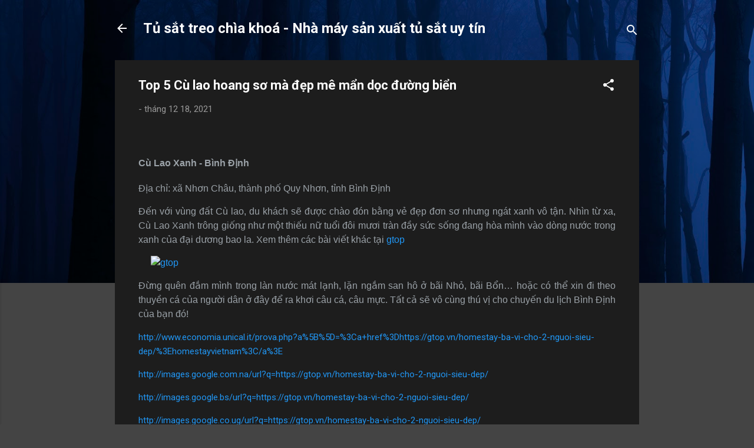

--- FILE ---
content_type: text/html; charset=UTF-8
request_url: https://tutreochiakhoa2020.blogspot.com/2021/12/top-5-cu-lao-hoang-so-ma-dep-me-man-doc-duong-bien-viet-nam.html
body_size: 28487
content:
<!DOCTYPE html>
<html dir='ltr' lang='vi'>
<head>
<meta content='width=device-width, initial-scale=1' name='viewport'/>
<title>Top 5 Cù lao hoang sơ mà đẹp mê mẩn dọc đường biển</title>
<meta content='text/html; charset=UTF-8' http-equiv='Content-Type'/>
<!-- Chrome, Firefox OS and Opera -->
<meta content='#444444' name='theme-color'/>
<!-- Windows Phone -->
<meta content='#444444' name='msapplication-navbutton-color'/>
<meta content='blogger' name='generator'/>
<link href='https://tutreochiakhoa2020.blogspot.com/favicon.ico' rel='icon' type='image/x-icon'/>
<link href='https://tutreochiakhoa2020.blogspot.com/2021/12/top-5-cu-lao-hoang-so-ma-dep-me-man-doc-duong-bien-viet-nam.html' rel='canonical'/>
<link rel="alternate" type="application/atom+xml" title="Tủ sắt treo chìa khoá - Nhà máy sản xuất tủ sắt uy tín - Atom" href="https://tutreochiakhoa2020.blogspot.com/feeds/posts/default" />
<link rel="alternate" type="application/rss+xml" title="Tủ sắt treo chìa khoá - Nhà máy sản xuất tủ sắt uy tín - RSS" href="https://tutreochiakhoa2020.blogspot.com/feeds/posts/default?alt=rss" />
<link rel="service.post" type="application/atom+xml" title="Tủ sắt treo chìa khoá - Nhà máy sản xuất tủ sắt uy tín - Atom" href="https://www.blogger.com/feeds/435949355143892882/posts/default" />

<link rel="alternate" type="application/atom+xml" title="Tủ sắt treo chìa khoá - Nhà máy sản xuất tủ sắt uy tín - Atom" href="https://tutreochiakhoa2020.blogspot.com/feeds/5138400583236475649/comments/default" />
<!--Can't find substitution for tag [blog.ieCssRetrofitLinks]-->
<link href='https://gtop.vn/wp-content/uploads/2021/10/Top-5-Cu-lao-hoang-so-ma-dep-me-man.jpg' rel='image_src'/>
<meta content='https://tutreochiakhoa2020.blogspot.com/2021/12/top-5-cu-lao-hoang-so-ma-dep-me-man-doc-duong-bien-viet-nam.html' property='og:url'/>
<meta content='Top 5 Cù lao hoang sơ mà đẹp mê mẩn dọc đường biển' property='og:title'/>
<meta content='thanh lý tủ sắt gia đình hòa phát' property='og:description'/>
<meta content='https://lh3.googleusercontent.com/blogger_img_proxy/AEn0k_sZZu9pM6EltcMJBlsC-o21Dp-oO9dxYyMhFwC5XC7Oo5qUFXq1yTC-ucRL0SWGhpiiwEmnSHKFzKpJwjutXCJ4SGUugAtNbi5ZKIvkzB_gUTz694CqGXZ42ZcsfIIIrmty143P9VOSk6aHmcV2jq-Lrcqgl1I=w1200-h630-p-k-no-nu' property='og:image'/>
<style type='text/css'>@font-face{font-family:'Roboto';font-style:italic;font-weight:300;font-stretch:100%;font-display:swap;src:url(//fonts.gstatic.com/s/roboto/v50/KFOKCnqEu92Fr1Mu53ZEC9_Vu3r1gIhOszmOClHrs6ljXfMMLt_QuAX-k3Yi128m0kN2.woff2)format('woff2');unicode-range:U+0460-052F,U+1C80-1C8A,U+20B4,U+2DE0-2DFF,U+A640-A69F,U+FE2E-FE2F;}@font-face{font-family:'Roboto';font-style:italic;font-weight:300;font-stretch:100%;font-display:swap;src:url(//fonts.gstatic.com/s/roboto/v50/KFOKCnqEu92Fr1Mu53ZEC9_Vu3r1gIhOszmOClHrs6ljXfMMLt_QuAz-k3Yi128m0kN2.woff2)format('woff2');unicode-range:U+0301,U+0400-045F,U+0490-0491,U+04B0-04B1,U+2116;}@font-face{font-family:'Roboto';font-style:italic;font-weight:300;font-stretch:100%;font-display:swap;src:url(//fonts.gstatic.com/s/roboto/v50/KFOKCnqEu92Fr1Mu53ZEC9_Vu3r1gIhOszmOClHrs6ljXfMMLt_QuAT-k3Yi128m0kN2.woff2)format('woff2');unicode-range:U+1F00-1FFF;}@font-face{font-family:'Roboto';font-style:italic;font-weight:300;font-stretch:100%;font-display:swap;src:url(//fonts.gstatic.com/s/roboto/v50/KFOKCnqEu92Fr1Mu53ZEC9_Vu3r1gIhOszmOClHrs6ljXfMMLt_QuAv-k3Yi128m0kN2.woff2)format('woff2');unicode-range:U+0370-0377,U+037A-037F,U+0384-038A,U+038C,U+038E-03A1,U+03A3-03FF;}@font-face{font-family:'Roboto';font-style:italic;font-weight:300;font-stretch:100%;font-display:swap;src:url(//fonts.gstatic.com/s/roboto/v50/KFOKCnqEu92Fr1Mu53ZEC9_Vu3r1gIhOszmOClHrs6ljXfMMLt_QuHT-k3Yi128m0kN2.woff2)format('woff2');unicode-range:U+0302-0303,U+0305,U+0307-0308,U+0310,U+0312,U+0315,U+031A,U+0326-0327,U+032C,U+032F-0330,U+0332-0333,U+0338,U+033A,U+0346,U+034D,U+0391-03A1,U+03A3-03A9,U+03B1-03C9,U+03D1,U+03D5-03D6,U+03F0-03F1,U+03F4-03F5,U+2016-2017,U+2034-2038,U+203C,U+2040,U+2043,U+2047,U+2050,U+2057,U+205F,U+2070-2071,U+2074-208E,U+2090-209C,U+20D0-20DC,U+20E1,U+20E5-20EF,U+2100-2112,U+2114-2115,U+2117-2121,U+2123-214F,U+2190,U+2192,U+2194-21AE,U+21B0-21E5,U+21F1-21F2,U+21F4-2211,U+2213-2214,U+2216-22FF,U+2308-230B,U+2310,U+2319,U+231C-2321,U+2336-237A,U+237C,U+2395,U+239B-23B7,U+23D0,U+23DC-23E1,U+2474-2475,U+25AF,U+25B3,U+25B7,U+25BD,U+25C1,U+25CA,U+25CC,U+25FB,U+266D-266F,U+27C0-27FF,U+2900-2AFF,U+2B0E-2B11,U+2B30-2B4C,U+2BFE,U+3030,U+FF5B,U+FF5D,U+1D400-1D7FF,U+1EE00-1EEFF;}@font-face{font-family:'Roboto';font-style:italic;font-weight:300;font-stretch:100%;font-display:swap;src:url(//fonts.gstatic.com/s/roboto/v50/KFOKCnqEu92Fr1Mu53ZEC9_Vu3r1gIhOszmOClHrs6ljXfMMLt_QuGb-k3Yi128m0kN2.woff2)format('woff2');unicode-range:U+0001-000C,U+000E-001F,U+007F-009F,U+20DD-20E0,U+20E2-20E4,U+2150-218F,U+2190,U+2192,U+2194-2199,U+21AF,U+21E6-21F0,U+21F3,U+2218-2219,U+2299,U+22C4-22C6,U+2300-243F,U+2440-244A,U+2460-24FF,U+25A0-27BF,U+2800-28FF,U+2921-2922,U+2981,U+29BF,U+29EB,U+2B00-2BFF,U+4DC0-4DFF,U+FFF9-FFFB,U+10140-1018E,U+10190-1019C,U+101A0,U+101D0-101FD,U+102E0-102FB,U+10E60-10E7E,U+1D2C0-1D2D3,U+1D2E0-1D37F,U+1F000-1F0FF,U+1F100-1F1AD,U+1F1E6-1F1FF,U+1F30D-1F30F,U+1F315,U+1F31C,U+1F31E,U+1F320-1F32C,U+1F336,U+1F378,U+1F37D,U+1F382,U+1F393-1F39F,U+1F3A7-1F3A8,U+1F3AC-1F3AF,U+1F3C2,U+1F3C4-1F3C6,U+1F3CA-1F3CE,U+1F3D4-1F3E0,U+1F3ED,U+1F3F1-1F3F3,U+1F3F5-1F3F7,U+1F408,U+1F415,U+1F41F,U+1F426,U+1F43F,U+1F441-1F442,U+1F444,U+1F446-1F449,U+1F44C-1F44E,U+1F453,U+1F46A,U+1F47D,U+1F4A3,U+1F4B0,U+1F4B3,U+1F4B9,U+1F4BB,U+1F4BF,U+1F4C8-1F4CB,U+1F4D6,U+1F4DA,U+1F4DF,U+1F4E3-1F4E6,U+1F4EA-1F4ED,U+1F4F7,U+1F4F9-1F4FB,U+1F4FD-1F4FE,U+1F503,U+1F507-1F50B,U+1F50D,U+1F512-1F513,U+1F53E-1F54A,U+1F54F-1F5FA,U+1F610,U+1F650-1F67F,U+1F687,U+1F68D,U+1F691,U+1F694,U+1F698,U+1F6AD,U+1F6B2,U+1F6B9-1F6BA,U+1F6BC,U+1F6C6-1F6CF,U+1F6D3-1F6D7,U+1F6E0-1F6EA,U+1F6F0-1F6F3,U+1F6F7-1F6FC,U+1F700-1F7FF,U+1F800-1F80B,U+1F810-1F847,U+1F850-1F859,U+1F860-1F887,U+1F890-1F8AD,U+1F8B0-1F8BB,U+1F8C0-1F8C1,U+1F900-1F90B,U+1F93B,U+1F946,U+1F984,U+1F996,U+1F9E9,U+1FA00-1FA6F,U+1FA70-1FA7C,U+1FA80-1FA89,U+1FA8F-1FAC6,U+1FACE-1FADC,U+1FADF-1FAE9,U+1FAF0-1FAF8,U+1FB00-1FBFF;}@font-face{font-family:'Roboto';font-style:italic;font-weight:300;font-stretch:100%;font-display:swap;src:url(//fonts.gstatic.com/s/roboto/v50/KFOKCnqEu92Fr1Mu53ZEC9_Vu3r1gIhOszmOClHrs6ljXfMMLt_QuAf-k3Yi128m0kN2.woff2)format('woff2');unicode-range:U+0102-0103,U+0110-0111,U+0128-0129,U+0168-0169,U+01A0-01A1,U+01AF-01B0,U+0300-0301,U+0303-0304,U+0308-0309,U+0323,U+0329,U+1EA0-1EF9,U+20AB;}@font-face{font-family:'Roboto';font-style:italic;font-weight:300;font-stretch:100%;font-display:swap;src:url(//fonts.gstatic.com/s/roboto/v50/KFOKCnqEu92Fr1Mu53ZEC9_Vu3r1gIhOszmOClHrs6ljXfMMLt_QuAb-k3Yi128m0kN2.woff2)format('woff2');unicode-range:U+0100-02BA,U+02BD-02C5,U+02C7-02CC,U+02CE-02D7,U+02DD-02FF,U+0304,U+0308,U+0329,U+1D00-1DBF,U+1E00-1E9F,U+1EF2-1EFF,U+2020,U+20A0-20AB,U+20AD-20C0,U+2113,U+2C60-2C7F,U+A720-A7FF;}@font-face{font-family:'Roboto';font-style:italic;font-weight:300;font-stretch:100%;font-display:swap;src:url(//fonts.gstatic.com/s/roboto/v50/KFOKCnqEu92Fr1Mu53ZEC9_Vu3r1gIhOszmOClHrs6ljXfMMLt_QuAj-k3Yi128m0g.woff2)format('woff2');unicode-range:U+0000-00FF,U+0131,U+0152-0153,U+02BB-02BC,U+02C6,U+02DA,U+02DC,U+0304,U+0308,U+0329,U+2000-206F,U+20AC,U+2122,U+2191,U+2193,U+2212,U+2215,U+FEFF,U+FFFD;}@font-face{font-family:'Roboto';font-style:normal;font-weight:400;font-stretch:100%;font-display:swap;src:url(//fonts.gstatic.com/s/roboto/v50/KFO7CnqEu92Fr1ME7kSn66aGLdTylUAMa3GUBHMdazTgWw.woff2)format('woff2');unicode-range:U+0460-052F,U+1C80-1C8A,U+20B4,U+2DE0-2DFF,U+A640-A69F,U+FE2E-FE2F;}@font-face{font-family:'Roboto';font-style:normal;font-weight:400;font-stretch:100%;font-display:swap;src:url(//fonts.gstatic.com/s/roboto/v50/KFO7CnqEu92Fr1ME7kSn66aGLdTylUAMa3iUBHMdazTgWw.woff2)format('woff2');unicode-range:U+0301,U+0400-045F,U+0490-0491,U+04B0-04B1,U+2116;}@font-face{font-family:'Roboto';font-style:normal;font-weight:400;font-stretch:100%;font-display:swap;src:url(//fonts.gstatic.com/s/roboto/v50/KFO7CnqEu92Fr1ME7kSn66aGLdTylUAMa3CUBHMdazTgWw.woff2)format('woff2');unicode-range:U+1F00-1FFF;}@font-face{font-family:'Roboto';font-style:normal;font-weight:400;font-stretch:100%;font-display:swap;src:url(//fonts.gstatic.com/s/roboto/v50/KFO7CnqEu92Fr1ME7kSn66aGLdTylUAMa3-UBHMdazTgWw.woff2)format('woff2');unicode-range:U+0370-0377,U+037A-037F,U+0384-038A,U+038C,U+038E-03A1,U+03A3-03FF;}@font-face{font-family:'Roboto';font-style:normal;font-weight:400;font-stretch:100%;font-display:swap;src:url(//fonts.gstatic.com/s/roboto/v50/KFO7CnqEu92Fr1ME7kSn66aGLdTylUAMawCUBHMdazTgWw.woff2)format('woff2');unicode-range:U+0302-0303,U+0305,U+0307-0308,U+0310,U+0312,U+0315,U+031A,U+0326-0327,U+032C,U+032F-0330,U+0332-0333,U+0338,U+033A,U+0346,U+034D,U+0391-03A1,U+03A3-03A9,U+03B1-03C9,U+03D1,U+03D5-03D6,U+03F0-03F1,U+03F4-03F5,U+2016-2017,U+2034-2038,U+203C,U+2040,U+2043,U+2047,U+2050,U+2057,U+205F,U+2070-2071,U+2074-208E,U+2090-209C,U+20D0-20DC,U+20E1,U+20E5-20EF,U+2100-2112,U+2114-2115,U+2117-2121,U+2123-214F,U+2190,U+2192,U+2194-21AE,U+21B0-21E5,U+21F1-21F2,U+21F4-2211,U+2213-2214,U+2216-22FF,U+2308-230B,U+2310,U+2319,U+231C-2321,U+2336-237A,U+237C,U+2395,U+239B-23B7,U+23D0,U+23DC-23E1,U+2474-2475,U+25AF,U+25B3,U+25B7,U+25BD,U+25C1,U+25CA,U+25CC,U+25FB,U+266D-266F,U+27C0-27FF,U+2900-2AFF,U+2B0E-2B11,U+2B30-2B4C,U+2BFE,U+3030,U+FF5B,U+FF5D,U+1D400-1D7FF,U+1EE00-1EEFF;}@font-face{font-family:'Roboto';font-style:normal;font-weight:400;font-stretch:100%;font-display:swap;src:url(//fonts.gstatic.com/s/roboto/v50/KFO7CnqEu92Fr1ME7kSn66aGLdTylUAMaxKUBHMdazTgWw.woff2)format('woff2');unicode-range:U+0001-000C,U+000E-001F,U+007F-009F,U+20DD-20E0,U+20E2-20E4,U+2150-218F,U+2190,U+2192,U+2194-2199,U+21AF,U+21E6-21F0,U+21F3,U+2218-2219,U+2299,U+22C4-22C6,U+2300-243F,U+2440-244A,U+2460-24FF,U+25A0-27BF,U+2800-28FF,U+2921-2922,U+2981,U+29BF,U+29EB,U+2B00-2BFF,U+4DC0-4DFF,U+FFF9-FFFB,U+10140-1018E,U+10190-1019C,U+101A0,U+101D0-101FD,U+102E0-102FB,U+10E60-10E7E,U+1D2C0-1D2D3,U+1D2E0-1D37F,U+1F000-1F0FF,U+1F100-1F1AD,U+1F1E6-1F1FF,U+1F30D-1F30F,U+1F315,U+1F31C,U+1F31E,U+1F320-1F32C,U+1F336,U+1F378,U+1F37D,U+1F382,U+1F393-1F39F,U+1F3A7-1F3A8,U+1F3AC-1F3AF,U+1F3C2,U+1F3C4-1F3C6,U+1F3CA-1F3CE,U+1F3D4-1F3E0,U+1F3ED,U+1F3F1-1F3F3,U+1F3F5-1F3F7,U+1F408,U+1F415,U+1F41F,U+1F426,U+1F43F,U+1F441-1F442,U+1F444,U+1F446-1F449,U+1F44C-1F44E,U+1F453,U+1F46A,U+1F47D,U+1F4A3,U+1F4B0,U+1F4B3,U+1F4B9,U+1F4BB,U+1F4BF,U+1F4C8-1F4CB,U+1F4D6,U+1F4DA,U+1F4DF,U+1F4E3-1F4E6,U+1F4EA-1F4ED,U+1F4F7,U+1F4F9-1F4FB,U+1F4FD-1F4FE,U+1F503,U+1F507-1F50B,U+1F50D,U+1F512-1F513,U+1F53E-1F54A,U+1F54F-1F5FA,U+1F610,U+1F650-1F67F,U+1F687,U+1F68D,U+1F691,U+1F694,U+1F698,U+1F6AD,U+1F6B2,U+1F6B9-1F6BA,U+1F6BC,U+1F6C6-1F6CF,U+1F6D3-1F6D7,U+1F6E0-1F6EA,U+1F6F0-1F6F3,U+1F6F7-1F6FC,U+1F700-1F7FF,U+1F800-1F80B,U+1F810-1F847,U+1F850-1F859,U+1F860-1F887,U+1F890-1F8AD,U+1F8B0-1F8BB,U+1F8C0-1F8C1,U+1F900-1F90B,U+1F93B,U+1F946,U+1F984,U+1F996,U+1F9E9,U+1FA00-1FA6F,U+1FA70-1FA7C,U+1FA80-1FA89,U+1FA8F-1FAC6,U+1FACE-1FADC,U+1FADF-1FAE9,U+1FAF0-1FAF8,U+1FB00-1FBFF;}@font-face{font-family:'Roboto';font-style:normal;font-weight:400;font-stretch:100%;font-display:swap;src:url(//fonts.gstatic.com/s/roboto/v50/KFO7CnqEu92Fr1ME7kSn66aGLdTylUAMa3OUBHMdazTgWw.woff2)format('woff2');unicode-range:U+0102-0103,U+0110-0111,U+0128-0129,U+0168-0169,U+01A0-01A1,U+01AF-01B0,U+0300-0301,U+0303-0304,U+0308-0309,U+0323,U+0329,U+1EA0-1EF9,U+20AB;}@font-face{font-family:'Roboto';font-style:normal;font-weight:400;font-stretch:100%;font-display:swap;src:url(//fonts.gstatic.com/s/roboto/v50/KFO7CnqEu92Fr1ME7kSn66aGLdTylUAMa3KUBHMdazTgWw.woff2)format('woff2');unicode-range:U+0100-02BA,U+02BD-02C5,U+02C7-02CC,U+02CE-02D7,U+02DD-02FF,U+0304,U+0308,U+0329,U+1D00-1DBF,U+1E00-1E9F,U+1EF2-1EFF,U+2020,U+20A0-20AB,U+20AD-20C0,U+2113,U+2C60-2C7F,U+A720-A7FF;}@font-face{font-family:'Roboto';font-style:normal;font-weight:400;font-stretch:100%;font-display:swap;src:url(//fonts.gstatic.com/s/roboto/v50/KFO7CnqEu92Fr1ME7kSn66aGLdTylUAMa3yUBHMdazQ.woff2)format('woff2');unicode-range:U+0000-00FF,U+0131,U+0152-0153,U+02BB-02BC,U+02C6,U+02DA,U+02DC,U+0304,U+0308,U+0329,U+2000-206F,U+20AC,U+2122,U+2191,U+2193,U+2212,U+2215,U+FEFF,U+FFFD;}@font-face{font-family:'Roboto';font-style:normal;font-weight:700;font-stretch:100%;font-display:swap;src:url(//fonts.gstatic.com/s/roboto/v50/KFO7CnqEu92Fr1ME7kSn66aGLdTylUAMa3GUBHMdazTgWw.woff2)format('woff2');unicode-range:U+0460-052F,U+1C80-1C8A,U+20B4,U+2DE0-2DFF,U+A640-A69F,U+FE2E-FE2F;}@font-face{font-family:'Roboto';font-style:normal;font-weight:700;font-stretch:100%;font-display:swap;src:url(//fonts.gstatic.com/s/roboto/v50/KFO7CnqEu92Fr1ME7kSn66aGLdTylUAMa3iUBHMdazTgWw.woff2)format('woff2');unicode-range:U+0301,U+0400-045F,U+0490-0491,U+04B0-04B1,U+2116;}@font-face{font-family:'Roboto';font-style:normal;font-weight:700;font-stretch:100%;font-display:swap;src:url(//fonts.gstatic.com/s/roboto/v50/KFO7CnqEu92Fr1ME7kSn66aGLdTylUAMa3CUBHMdazTgWw.woff2)format('woff2');unicode-range:U+1F00-1FFF;}@font-face{font-family:'Roboto';font-style:normal;font-weight:700;font-stretch:100%;font-display:swap;src:url(//fonts.gstatic.com/s/roboto/v50/KFO7CnqEu92Fr1ME7kSn66aGLdTylUAMa3-UBHMdazTgWw.woff2)format('woff2');unicode-range:U+0370-0377,U+037A-037F,U+0384-038A,U+038C,U+038E-03A1,U+03A3-03FF;}@font-face{font-family:'Roboto';font-style:normal;font-weight:700;font-stretch:100%;font-display:swap;src:url(//fonts.gstatic.com/s/roboto/v50/KFO7CnqEu92Fr1ME7kSn66aGLdTylUAMawCUBHMdazTgWw.woff2)format('woff2');unicode-range:U+0302-0303,U+0305,U+0307-0308,U+0310,U+0312,U+0315,U+031A,U+0326-0327,U+032C,U+032F-0330,U+0332-0333,U+0338,U+033A,U+0346,U+034D,U+0391-03A1,U+03A3-03A9,U+03B1-03C9,U+03D1,U+03D5-03D6,U+03F0-03F1,U+03F4-03F5,U+2016-2017,U+2034-2038,U+203C,U+2040,U+2043,U+2047,U+2050,U+2057,U+205F,U+2070-2071,U+2074-208E,U+2090-209C,U+20D0-20DC,U+20E1,U+20E5-20EF,U+2100-2112,U+2114-2115,U+2117-2121,U+2123-214F,U+2190,U+2192,U+2194-21AE,U+21B0-21E5,U+21F1-21F2,U+21F4-2211,U+2213-2214,U+2216-22FF,U+2308-230B,U+2310,U+2319,U+231C-2321,U+2336-237A,U+237C,U+2395,U+239B-23B7,U+23D0,U+23DC-23E1,U+2474-2475,U+25AF,U+25B3,U+25B7,U+25BD,U+25C1,U+25CA,U+25CC,U+25FB,U+266D-266F,U+27C0-27FF,U+2900-2AFF,U+2B0E-2B11,U+2B30-2B4C,U+2BFE,U+3030,U+FF5B,U+FF5D,U+1D400-1D7FF,U+1EE00-1EEFF;}@font-face{font-family:'Roboto';font-style:normal;font-weight:700;font-stretch:100%;font-display:swap;src:url(//fonts.gstatic.com/s/roboto/v50/KFO7CnqEu92Fr1ME7kSn66aGLdTylUAMaxKUBHMdazTgWw.woff2)format('woff2');unicode-range:U+0001-000C,U+000E-001F,U+007F-009F,U+20DD-20E0,U+20E2-20E4,U+2150-218F,U+2190,U+2192,U+2194-2199,U+21AF,U+21E6-21F0,U+21F3,U+2218-2219,U+2299,U+22C4-22C6,U+2300-243F,U+2440-244A,U+2460-24FF,U+25A0-27BF,U+2800-28FF,U+2921-2922,U+2981,U+29BF,U+29EB,U+2B00-2BFF,U+4DC0-4DFF,U+FFF9-FFFB,U+10140-1018E,U+10190-1019C,U+101A0,U+101D0-101FD,U+102E0-102FB,U+10E60-10E7E,U+1D2C0-1D2D3,U+1D2E0-1D37F,U+1F000-1F0FF,U+1F100-1F1AD,U+1F1E6-1F1FF,U+1F30D-1F30F,U+1F315,U+1F31C,U+1F31E,U+1F320-1F32C,U+1F336,U+1F378,U+1F37D,U+1F382,U+1F393-1F39F,U+1F3A7-1F3A8,U+1F3AC-1F3AF,U+1F3C2,U+1F3C4-1F3C6,U+1F3CA-1F3CE,U+1F3D4-1F3E0,U+1F3ED,U+1F3F1-1F3F3,U+1F3F5-1F3F7,U+1F408,U+1F415,U+1F41F,U+1F426,U+1F43F,U+1F441-1F442,U+1F444,U+1F446-1F449,U+1F44C-1F44E,U+1F453,U+1F46A,U+1F47D,U+1F4A3,U+1F4B0,U+1F4B3,U+1F4B9,U+1F4BB,U+1F4BF,U+1F4C8-1F4CB,U+1F4D6,U+1F4DA,U+1F4DF,U+1F4E3-1F4E6,U+1F4EA-1F4ED,U+1F4F7,U+1F4F9-1F4FB,U+1F4FD-1F4FE,U+1F503,U+1F507-1F50B,U+1F50D,U+1F512-1F513,U+1F53E-1F54A,U+1F54F-1F5FA,U+1F610,U+1F650-1F67F,U+1F687,U+1F68D,U+1F691,U+1F694,U+1F698,U+1F6AD,U+1F6B2,U+1F6B9-1F6BA,U+1F6BC,U+1F6C6-1F6CF,U+1F6D3-1F6D7,U+1F6E0-1F6EA,U+1F6F0-1F6F3,U+1F6F7-1F6FC,U+1F700-1F7FF,U+1F800-1F80B,U+1F810-1F847,U+1F850-1F859,U+1F860-1F887,U+1F890-1F8AD,U+1F8B0-1F8BB,U+1F8C0-1F8C1,U+1F900-1F90B,U+1F93B,U+1F946,U+1F984,U+1F996,U+1F9E9,U+1FA00-1FA6F,U+1FA70-1FA7C,U+1FA80-1FA89,U+1FA8F-1FAC6,U+1FACE-1FADC,U+1FADF-1FAE9,U+1FAF0-1FAF8,U+1FB00-1FBFF;}@font-face{font-family:'Roboto';font-style:normal;font-weight:700;font-stretch:100%;font-display:swap;src:url(//fonts.gstatic.com/s/roboto/v50/KFO7CnqEu92Fr1ME7kSn66aGLdTylUAMa3OUBHMdazTgWw.woff2)format('woff2');unicode-range:U+0102-0103,U+0110-0111,U+0128-0129,U+0168-0169,U+01A0-01A1,U+01AF-01B0,U+0300-0301,U+0303-0304,U+0308-0309,U+0323,U+0329,U+1EA0-1EF9,U+20AB;}@font-face{font-family:'Roboto';font-style:normal;font-weight:700;font-stretch:100%;font-display:swap;src:url(//fonts.gstatic.com/s/roboto/v50/KFO7CnqEu92Fr1ME7kSn66aGLdTylUAMa3KUBHMdazTgWw.woff2)format('woff2');unicode-range:U+0100-02BA,U+02BD-02C5,U+02C7-02CC,U+02CE-02D7,U+02DD-02FF,U+0304,U+0308,U+0329,U+1D00-1DBF,U+1E00-1E9F,U+1EF2-1EFF,U+2020,U+20A0-20AB,U+20AD-20C0,U+2113,U+2C60-2C7F,U+A720-A7FF;}@font-face{font-family:'Roboto';font-style:normal;font-weight:700;font-stretch:100%;font-display:swap;src:url(//fonts.gstatic.com/s/roboto/v50/KFO7CnqEu92Fr1ME7kSn66aGLdTylUAMa3yUBHMdazQ.woff2)format('woff2');unicode-range:U+0000-00FF,U+0131,U+0152-0153,U+02BB-02BC,U+02C6,U+02DA,U+02DC,U+0304,U+0308,U+0329,U+2000-206F,U+20AC,U+2122,U+2191,U+2193,U+2212,U+2215,U+FEFF,U+FFFD;}</style>
<style id='page-skin-1' type='text/css'><!--
/*! normalize.css v3.0.1 | MIT License | git.io/normalize */html{font-family:sans-serif;-ms-text-size-adjust:100%;-webkit-text-size-adjust:100%}body{margin:0}article,aside,details,figcaption,figure,footer,header,hgroup,main,nav,section,summary{display:block}audio,canvas,progress,video{display:inline-block;vertical-align:baseline}audio:not([controls]){display:none;height:0}[hidden],template{display:none}a{background:transparent}a:active,a:hover{outline:0}abbr[title]{border-bottom:1px dotted}b,strong{font-weight:bold}dfn{font-style:italic}h1{font-size:2em;margin:.67em 0}mark{background:#ff0;color:#000}small{font-size:80%}sub,sup{font-size:75%;line-height:0;position:relative;vertical-align:baseline}sup{top:-0.5em}sub{bottom:-0.25em}img{border:0}svg:not(:root){overflow:hidden}figure{margin:1em 40px}hr{-moz-box-sizing:content-box;box-sizing:content-box;height:0}pre{overflow:auto}code,kbd,pre,samp{font-family:monospace,monospace;font-size:1em}button,input,optgroup,select,textarea{color:inherit;font:inherit;margin:0}button{overflow:visible}button,select{text-transform:none}button,html input[type="button"],input[type="reset"],input[type="submit"]{-webkit-appearance:button;cursor:pointer}button[disabled],html input[disabled]{cursor:default}button::-moz-focus-inner,input::-moz-focus-inner{border:0;padding:0}input{line-height:normal}input[type="checkbox"],input[type="radio"]{box-sizing:border-box;padding:0}input[type="number"]::-webkit-inner-spin-button,input[type="number"]::-webkit-outer-spin-button{height:auto}input[type="search"]{-webkit-appearance:textfield;-moz-box-sizing:content-box;-webkit-box-sizing:content-box;box-sizing:content-box}input[type="search"]::-webkit-search-cancel-button,input[type="search"]::-webkit-search-decoration{-webkit-appearance:none}fieldset{border:1px solid #c0c0c0;margin:0 2px;padding:.35em .625em .75em}legend{border:0;padding:0}textarea{overflow:auto}optgroup{font-weight:bold}table{border-collapse:collapse;border-spacing:0}td,th{padding:0}
/*!************************************************
* Blogger Template Style
* Name: Contempo
**************************************************/
body{
overflow-wrap:break-word;
word-break:break-word;
word-wrap:break-word
}
.hidden{
display:none
}
.invisible{
visibility:hidden
}
.container::after,.float-container::after{
clear:both;
content:"";
display:table
}
.clearboth{
clear:both
}
#comments .comment .comment-actions,.subscribe-popup .FollowByEmail .follow-by-email-submit,.widget.Profile .profile-link,.widget.Profile .profile-link.visit-profile{
background:0 0;
border:0;
box-shadow:none;
color:#2196f3;
cursor:pointer;
font-size:14px;
font-weight:700;
outline:0;
text-decoration:none;
text-transform:uppercase;
width:auto
}
.dim-overlay{
background-color:rgba(0,0,0,.54);
height:100vh;
left:0;
position:fixed;
top:0;
width:100%
}
#sharing-dim-overlay{
background-color:transparent
}
input::-ms-clear{
display:none
}
.blogger-logo,.svg-icon-24.blogger-logo{
fill:#ff9800;
opacity:1
}
.loading-spinner-large{
-webkit-animation:mspin-rotate 1.568s infinite linear;
animation:mspin-rotate 1.568s infinite linear;
height:48px;
overflow:hidden;
position:absolute;
width:48px;
z-index:200
}
.loading-spinner-large>div{
-webkit-animation:mspin-revrot 5332ms infinite steps(4);
animation:mspin-revrot 5332ms infinite steps(4)
}
.loading-spinner-large>div>div{
-webkit-animation:mspin-singlecolor-large-film 1333ms infinite steps(81);
animation:mspin-singlecolor-large-film 1333ms infinite steps(81);
background-size:100%;
height:48px;
width:3888px
}
.mspin-black-large>div>div,.mspin-grey_54-large>div>div{
background-image:url(https://www.blogblog.com/indie/mspin_black_large.svg)
}
.mspin-white-large>div>div{
background-image:url(https://www.blogblog.com/indie/mspin_white_large.svg)
}
.mspin-grey_54-large{
opacity:.54
}
@-webkit-keyframes mspin-singlecolor-large-film{
from{
-webkit-transform:translateX(0);
transform:translateX(0)
}
to{
-webkit-transform:translateX(-3888px);
transform:translateX(-3888px)
}
}
@keyframes mspin-singlecolor-large-film{
from{
-webkit-transform:translateX(0);
transform:translateX(0)
}
to{
-webkit-transform:translateX(-3888px);
transform:translateX(-3888px)
}
}
@-webkit-keyframes mspin-rotate{
from{
-webkit-transform:rotate(0);
transform:rotate(0)
}
to{
-webkit-transform:rotate(360deg);
transform:rotate(360deg)
}
}
@keyframes mspin-rotate{
from{
-webkit-transform:rotate(0);
transform:rotate(0)
}
to{
-webkit-transform:rotate(360deg);
transform:rotate(360deg)
}
}
@-webkit-keyframes mspin-revrot{
from{
-webkit-transform:rotate(0);
transform:rotate(0)
}
to{
-webkit-transform:rotate(-360deg);
transform:rotate(-360deg)
}
}
@keyframes mspin-revrot{
from{
-webkit-transform:rotate(0);
transform:rotate(0)
}
to{
-webkit-transform:rotate(-360deg);
transform:rotate(-360deg)
}
}
.skip-navigation{
background-color:#fff;
box-sizing:border-box;
color:#000;
display:block;
height:0;
left:0;
line-height:50px;
overflow:hidden;
padding-top:0;
position:fixed;
text-align:center;
top:0;
-webkit-transition:box-shadow .3s,height .3s,padding-top .3s;
transition:box-shadow .3s,height .3s,padding-top .3s;
width:100%;
z-index:900
}
.skip-navigation:focus{
box-shadow:0 4px 5px 0 rgba(0,0,0,.14),0 1px 10px 0 rgba(0,0,0,.12),0 2px 4px -1px rgba(0,0,0,.2);
height:50px
}
#main{
outline:0
}
.main-heading{
position:absolute;
clip:rect(1px,1px,1px,1px);
padding:0;
border:0;
height:1px;
width:1px;
overflow:hidden
}
.Attribution{
margin-top:1em;
text-align:center
}
.Attribution .blogger img,.Attribution .blogger svg{
vertical-align:bottom
}
.Attribution .blogger img{
margin-right:.5em
}
.Attribution div{
line-height:24px;
margin-top:.5em
}
.Attribution .copyright,.Attribution .image-attribution{
font-size:.7em;
margin-top:1.5em
}
.BLOG_mobile_video_class{
display:none
}
.bg-photo{
background-attachment:scroll!important
}
body .CSS_LIGHTBOX{
z-index:900
}
.extendable .show-less,.extendable .show-more{
border-color:#2196f3;
color:#2196f3;
margin-top:8px
}
.extendable .show-less.hidden,.extendable .show-more.hidden{
display:none
}
.inline-ad{
display:none;
max-width:100%;
overflow:hidden
}
.adsbygoogle{
display:block
}
#cookieChoiceInfo{
bottom:0;
top:auto
}
iframe.b-hbp-video{
border:0
}
.post-body img{
max-width:100%
}
.post-body iframe{
max-width:100%
}
.post-body a[imageanchor="1"]{
display:inline-block
}
.byline{
margin-right:1em
}
.byline:last-child{
margin-right:0
}
.link-copied-dialog{
max-width:520px;
outline:0
}
.link-copied-dialog .modal-dialog-buttons{
margin-top:8px
}
.link-copied-dialog .goog-buttonset-default{
background:0 0;
border:0
}
.link-copied-dialog .goog-buttonset-default:focus{
outline:0
}
.paging-control-container{
margin-bottom:16px
}
.paging-control-container .paging-control{
display:inline-block
}
.paging-control-container .comment-range-text::after,.paging-control-container .paging-control{
color:#2196f3
}
.paging-control-container .comment-range-text,.paging-control-container .paging-control{
margin-right:8px
}
.paging-control-container .comment-range-text::after,.paging-control-container .paging-control::after{
content:"\b7";
cursor:default;
padding-left:8px;
pointer-events:none
}
.paging-control-container .comment-range-text:last-child::after,.paging-control-container .paging-control:last-child::after{
content:none
}
.byline.reactions iframe{
height:20px
}
.b-notification{
color:#000;
background-color:#fff;
border-bottom:solid 1px #000;
box-sizing:border-box;
padding:16px 32px;
text-align:center
}
.b-notification.visible{
-webkit-transition:margin-top .3s cubic-bezier(.4,0,.2,1);
transition:margin-top .3s cubic-bezier(.4,0,.2,1)
}
.b-notification.invisible{
position:absolute
}
.b-notification-close{
position:absolute;
right:8px;
top:8px
}
.no-posts-message{
line-height:40px;
text-align:center
}
@media screen and (max-width:800px){
body.item-view .post-body a[imageanchor="1"][style*="float: left;"],body.item-view .post-body a[imageanchor="1"][style*="float: right;"]{
float:none!important;
clear:none!important
}
body.item-view .post-body a[imageanchor="1"] img{
display:block;
height:auto;
margin:0 auto
}
body.item-view .post-body>.separator:first-child>a[imageanchor="1"]:first-child{
margin-top:20px
}
.post-body a[imageanchor]{
display:block
}
body.item-view .post-body a[imageanchor="1"]{
margin-left:0!important;
margin-right:0!important
}
body.item-view .post-body a[imageanchor="1"]+a[imageanchor="1"]{
margin-top:16px
}
}
.item-control{
display:none
}
#comments{
border-top:1px dashed rgba(0,0,0,.54);
margin-top:20px;
padding:20px
}
#comments .comment-thread ol{
margin:0;
padding-left:0;
padding-left:0
}
#comments .comment .comment-replybox-single,#comments .comment-thread .comment-replies{
margin-left:60px
}
#comments .comment-thread .thread-count{
display:none
}
#comments .comment{
list-style-type:none;
padding:0 0 30px;
position:relative
}
#comments .comment .comment{
padding-bottom:8px
}
.comment .avatar-image-container{
position:absolute
}
.comment .avatar-image-container img{
border-radius:50%
}
.avatar-image-container svg,.comment .avatar-image-container .avatar-icon{
border-radius:50%;
border:solid 1px #ffffff;
box-sizing:border-box;
fill:#ffffff;
height:35px;
margin:0;
padding:7px;
width:35px
}
.comment .comment-block{
margin-top:10px;
margin-left:60px;
padding-bottom:0
}
#comments .comment-author-header-wrapper{
margin-left:40px
}
#comments .comment .thread-expanded .comment-block{
padding-bottom:20px
}
#comments .comment .comment-header .user,#comments .comment .comment-header .user a{
color:#ffffff;
font-style:normal;
font-weight:700
}
#comments .comment .comment-actions{
bottom:0;
margin-bottom:15px;
position:absolute
}
#comments .comment .comment-actions>*{
margin-right:8px
}
#comments .comment .comment-header .datetime{
bottom:0;
color:rgba(255,255,255,.54);
display:inline-block;
font-size:13px;
font-style:italic;
margin-left:8px
}
#comments .comment .comment-footer .comment-timestamp a,#comments .comment .comment-header .datetime a{
color:rgba(255,255,255,.54)
}
#comments .comment .comment-content,.comment .comment-body{
margin-top:12px;
word-break:break-word
}
.comment-body{
margin-bottom:12px
}
#comments.embed[data-num-comments="0"]{
border:0;
margin-top:0;
padding-top:0
}
#comments.embed[data-num-comments="0"] #comment-post-message,#comments.embed[data-num-comments="0"] div.comment-form>p,#comments.embed[data-num-comments="0"] p.comment-footer{
display:none
}
#comment-editor-src{
display:none
}
.comments .comments-content .loadmore.loaded{
max-height:0;
opacity:0;
overflow:hidden
}
.extendable .remaining-items{
height:0;
overflow:hidden;
-webkit-transition:height .3s cubic-bezier(.4,0,.2,1);
transition:height .3s cubic-bezier(.4,0,.2,1)
}
.extendable .remaining-items.expanded{
height:auto
}
.svg-icon-24,.svg-icon-24-button{
cursor:pointer;
height:24px;
width:24px;
min-width:24px
}
.touch-icon{
margin:-12px;
padding:12px
}
.touch-icon:active,.touch-icon:focus{
background-color:rgba(153,153,153,.4);
border-radius:50%
}
svg:not(:root).touch-icon{
overflow:visible
}
html[dir=rtl] .rtl-reversible-icon{
-webkit-transform:scaleX(-1);
-ms-transform:scaleX(-1);
transform:scaleX(-1)
}
.svg-icon-24-button,.touch-icon-button{
background:0 0;
border:0;
margin:0;
outline:0;
padding:0
}
.touch-icon-button .touch-icon:active,.touch-icon-button .touch-icon:focus{
background-color:transparent
}
.touch-icon-button:active .touch-icon,.touch-icon-button:focus .touch-icon{
background-color:rgba(153,153,153,.4);
border-radius:50%
}
.Profile .default-avatar-wrapper .avatar-icon{
border-radius:50%;
border:solid 1px #ffffff;
box-sizing:border-box;
fill:#ffffff;
margin:0
}
.Profile .individual .default-avatar-wrapper .avatar-icon{
padding:25px
}
.Profile .individual .avatar-icon,.Profile .individual .profile-img{
height:120px;
width:120px
}
.Profile .team .default-avatar-wrapper .avatar-icon{
padding:8px
}
.Profile .team .avatar-icon,.Profile .team .default-avatar-wrapper,.Profile .team .profile-img{
height:40px;
width:40px
}
.snippet-container{
margin:0;
position:relative;
overflow:hidden
}
.snippet-fade{
bottom:0;
box-sizing:border-box;
position:absolute;
width:96px
}
.snippet-fade{
right:0
}
.snippet-fade:after{
content:"\2026"
}
.snippet-fade:after{
float:right
}
.post-bottom{
-webkit-box-align:center;
-webkit-align-items:center;
-ms-flex-align:center;
align-items:center;
display:-webkit-box;
display:-webkit-flex;
display:-ms-flexbox;
display:flex;
-webkit-flex-wrap:wrap;
-ms-flex-wrap:wrap;
flex-wrap:wrap
}
.post-footer{
-webkit-box-flex:1;
-webkit-flex:1 1 auto;
-ms-flex:1 1 auto;
flex:1 1 auto;
-webkit-flex-wrap:wrap;
-ms-flex-wrap:wrap;
flex-wrap:wrap;
-webkit-box-ordinal-group:2;
-webkit-order:1;
-ms-flex-order:1;
order:1
}
.post-footer>*{
-webkit-box-flex:0;
-webkit-flex:0 1 auto;
-ms-flex:0 1 auto;
flex:0 1 auto
}
.post-footer .byline:last-child{
margin-right:1em
}
.jump-link{
-webkit-box-flex:0;
-webkit-flex:0 0 auto;
-ms-flex:0 0 auto;
flex:0 0 auto;
-webkit-box-ordinal-group:3;
-webkit-order:2;
-ms-flex-order:2;
order:2
}
.centered-top-container.sticky{
left:0;
position:fixed;
right:0;
top:0;
width:auto;
z-index:50;
-webkit-transition-property:opacity,-webkit-transform;
transition-property:opacity,-webkit-transform;
transition-property:transform,opacity;
transition-property:transform,opacity,-webkit-transform;
-webkit-transition-duration:.2s;
transition-duration:.2s;
-webkit-transition-timing-function:cubic-bezier(.4,0,.2,1);
transition-timing-function:cubic-bezier(.4,0,.2,1)
}
.centered-top-placeholder{
display:none
}
.collapsed-header .centered-top-placeholder{
display:block
}
.centered-top-container .Header .replaced h1,.centered-top-placeholder .Header .replaced h1{
display:none
}
.centered-top-container.sticky .Header .replaced h1{
display:block
}
.centered-top-container.sticky .Header .header-widget{
background:0 0
}
.centered-top-container.sticky .Header .header-image-wrapper{
display:none
}
.centered-top-container img,.centered-top-placeholder img{
max-width:100%
}
.collapsible{
-webkit-transition:height .3s cubic-bezier(.4,0,.2,1);
transition:height .3s cubic-bezier(.4,0,.2,1)
}
.collapsible,.collapsible>summary{
display:block;
overflow:hidden
}
.collapsible>:not(summary){
display:none
}
.collapsible[open]>:not(summary){
display:block
}
.collapsible:focus,.collapsible>summary:focus{
outline:0
}
.collapsible>summary{
cursor:pointer;
display:block;
padding:0
}
.collapsible:focus>summary,.collapsible>summary:focus{
background-color:transparent
}
.collapsible>summary::-webkit-details-marker{
display:none
}
.collapsible-title{
-webkit-box-align:center;
-webkit-align-items:center;
-ms-flex-align:center;
align-items:center;
display:-webkit-box;
display:-webkit-flex;
display:-ms-flexbox;
display:flex
}
.collapsible-title .title{
-webkit-box-flex:1;
-webkit-flex:1 1 auto;
-ms-flex:1 1 auto;
flex:1 1 auto;
-webkit-box-ordinal-group:1;
-webkit-order:0;
-ms-flex-order:0;
order:0;
overflow:hidden;
text-overflow:ellipsis;
white-space:nowrap
}
.collapsible-title .chevron-down,.collapsible[open] .collapsible-title .chevron-up{
display:block
}
.collapsible-title .chevron-up,.collapsible[open] .collapsible-title .chevron-down{
display:none
}
.flat-button{
cursor:pointer;
display:inline-block;
font-weight:700;
text-transform:uppercase;
border-radius:2px;
padding:8px;
margin:-8px
}
.flat-icon-button{
background:0 0;
border:0;
margin:0;
outline:0;
padding:0;
margin:-12px;
padding:12px;
cursor:pointer;
box-sizing:content-box;
display:inline-block;
line-height:0
}
.flat-icon-button,.flat-icon-button .splash-wrapper{
border-radius:50%
}
.flat-icon-button .splash.animate{
-webkit-animation-duration:.3s;
animation-duration:.3s
}
.overflowable-container{
max-height:46px;
overflow:hidden;
position:relative
}
.overflow-button{
cursor:pointer
}
#overflowable-dim-overlay{
background:0 0
}
.overflow-popup{
box-shadow:0 2px 2px 0 rgba(0,0,0,.14),0 3px 1px -2px rgba(0,0,0,.2),0 1px 5px 0 rgba(0,0,0,.12);
background-color:#1d1d1d;
left:0;
max-width:calc(100% - 32px);
position:absolute;
top:0;
visibility:hidden;
z-index:101
}
.overflow-popup ul{
list-style:none
}
.overflow-popup .tabs li,.overflow-popup li{
display:block;
height:auto
}
.overflow-popup .tabs li{
padding-left:0;
padding-right:0
}
.overflow-button.hidden,.overflow-popup .tabs li.hidden,.overflow-popup li.hidden{
display:none
}
.pill-button{
background:0 0;
border:1px solid;
border-radius:12px;
cursor:pointer;
display:inline-block;
padding:4px 16px;
text-transform:uppercase
}
.ripple{
position:relative
}
.ripple>*{
z-index:1
}
.splash-wrapper{
bottom:0;
left:0;
overflow:hidden;
pointer-events:none;
position:absolute;
right:0;
top:0;
z-index:0
}
.splash{
background:#ccc;
border-radius:100%;
display:block;
opacity:.6;
position:absolute;
-webkit-transform:scale(0);
-ms-transform:scale(0);
transform:scale(0)
}
.splash.animate{
-webkit-animation:ripple-effect .4s linear;
animation:ripple-effect .4s linear
}
@-webkit-keyframes ripple-effect{
100%{
opacity:0;
-webkit-transform:scale(2.5);
transform:scale(2.5)
}
}
@keyframes ripple-effect{
100%{
opacity:0;
-webkit-transform:scale(2.5);
transform:scale(2.5)
}
}
.search{
display:-webkit-box;
display:-webkit-flex;
display:-ms-flexbox;
display:flex;
line-height:24px;
width:24px
}
.search.focused{
width:100%
}
.search.focused .section{
width:100%
}
.search form{
z-index:101
}
.search h3{
display:none
}
.search form{
display:-webkit-box;
display:-webkit-flex;
display:-ms-flexbox;
display:flex;
-webkit-box-flex:1;
-webkit-flex:1 0 0;
-ms-flex:1 0 0px;
flex:1 0 0;
border-bottom:solid 1px transparent;
padding-bottom:8px
}
.search form>*{
display:none
}
.search.focused form>*{
display:block
}
.search .search-input label{
display:none
}
.centered-top-placeholder.cloned .search form{
z-index:30
}
.search.focused form{
border-color:#ffffff;
position:relative;
width:auto
}
.collapsed-header .centered-top-container .search.focused form{
border-bottom-color:transparent
}
.search-expand{
-webkit-box-flex:0;
-webkit-flex:0 0 auto;
-ms-flex:0 0 auto;
flex:0 0 auto
}
.search-expand-text{
display:none
}
.search-close{
display:inline;
vertical-align:middle
}
.search-input{
-webkit-box-flex:1;
-webkit-flex:1 0 1px;
-ms-flex:1 0 1px;
flex:1 0 1px
}
.search-input input{
background:0 0;
border:0;
box-sizing:border-box;
color:#ffffff;
display:inline-block;
outline:0;
width:calc(100% - 48px)
}
.search-input input.no-cursor{
color:transparent;
text-shadow:0 0 0 #ffffff
}
.collapsed-header .centered-top-container .search-action,.collapsed-header .centered-top-container .search-input input{
color:#ffffff
}
.collapsed-header .centered-top-container .search-input input.no-cursor{
color:transparent;
text-shadow:0 0 0 #ffffff
}
.collapsed-header .centered-top-container .search-input input.no-cursor:focus,.search-input input.no-cursor:focus{
outline:0
}
.search-focused>*{
visibility:hidden
}
.search-focused .search,.search-focused .search-icon{
visibility:visible
}
.search.focused .search-action{
display:block
}
.search.focused .search-action:disabled{
opacity:.3
}
.widget.Sharing .sharing-button{
display:none
}
.widget.Sharing .sharing-buttons li{
padding:0
}
.widget.Sharing .sharing-buttons li span{
display:none
}
.post-share-buttons{
position:relative
}
.centered-bottom .share-buttons .svg-icon-24,.share-buttons .svg-icon-24{
fill:#ffffff
}
.sharing-open.touch-icon-button:active .touch-icon,.sharing-open.touch-icon-button:focus .touch-icon{
background-color:transparent
}
.share-buttons{
background-color:#1d1d1d;
border-radius:2px;
box-shadow:0 2px 2px 0 rgba(0,0,0,.14),0 3px 1px -2px rgba(0,0,0,.2),0 1px 5px 0 rgba(0,0,0,.12);
color:#ffffff;
list-style:none;
margin:0;
padding:8px 0;
position:absolute;
top:-11px;
min-width:200px;
z-index:101
}
.share-buttons.hidden{
display:none
}
.sharing-button{
background:0 0;
border:0;
margin:0;
outline:0;
padding:0;
cursor:pointer
}
.share-buttons li{
margin:0;
height:48px
}
.share-buttons li:last-child{
margin-bottom:0
}
.share-buttons li .sharing-platform-button{
box-sizing:border-box;
cursor:pointer;
display:block;
height:100%;
margin-bottom:0;
padding:0 16px;
position:relative;
width:100%
}
.share-buttons li .sharing-platform-button:focus,.share-buttons li .sharing-platform-button:hover{
background-color:rgba(128,128,128,.1);
outline:0
}
.share-buttons li svg[class*=" sharing-"],.share-buttons li svg[class^=sharing-]{
position:absolute;
top:10px
}
.share-buttons li span.sharing-platform-button{
position:relative;
top:0
}
.share-buttons li .platform-sharing-text{
display:block;
font-size:16px;
line-height:48px;
white-space:nowrap
}
.share-buttons li .platform-sharing-text{
margin-left:56px
}
.sidebar-container{
background-color:#1d1d1d;
max-width:284px;
overflow-y:auto;
-webkit-transition-property:-webkit-transform;
transition-property:-webkit-transform;
transition-property:transform;
transition-property:transform,-webkit-transform;
-webkit-transition-duration:.3s;
transition-duration:.3s;
-webkit-transition-timing-function:cubic-bezier(0,0,.2,1);
transition-timing-function:cubic-bezier(0,0,.2,1);
width:284px;
z-index:101;
-webkit-overflow-scrolling:touch
}
.sidebar-container .navigation{
line-height:0;
padding:16px
}
.sidebar-container .sidebar-back{
cursor:pointer
}
.sidebar-container .widget{
background:0 0;
margin:0 16px;
padding:16px 0
}
.sidebar-container .widget .title{
color:#c5c1c1;
margin:0
}
.sidebar-container .widget ul{
list-style:none;
margin:0;
padding:0
}
.sidebar-container .widget ul ul{
margin-left:1em
}
.sidebar-container .widget li{
font-size:16px;
line-height:normal
}
.sidebar-container .widget+.widget{
border-top:1px dashed #cccccc
}
.BlogArchive li{
margin:16px 0
}
.BlogArchive li:last-child{
margin-bottom:0
}
.Label li a{
display:inline-block
}
.BlogArchive .post-count,.Label .label-count{
float:right;
margin-left:.25em
}
.BlogArchive .post-count::before,.Label .label-count::before{
content:"("
}
.BlogArchive .post-count::after,.Label .label-count::after{
content:")"
}
.widget.Translate .skiptranslate>div{
display:block!important
}
.widget.Profile .profile-link{
display:-webkit-box;
display:-webkit-flex;
display:-ms-flexbox;
display:flex
}
.widget.Profile .team-member .default-avatar-wrapper,.widget.Profile .team-member .profile-img{
-webkit-box-flex:0;
-webkit-flex:0 0 auto;
-ms-flex:0 0 auto;
flex:0 0 auto;
margin-right:1em
}
.widget.Profile .individual .profile-link{
-webkit-box-orient:vertical;
-webkit-box-direction:normal;
-webkit-flex-direction:column;
-ms-flex-direction:column;
flex-direction:column
}
.widget.Profile .team .profile-link .profile-name{
-webkit-align-self:center;
-ms-flex-item-align:center;
align-self:center;
display:block;
-webkit-box-flex:1;
-webkit-flex:1 1 auto;
-ms-flex:1 1 auto;
flex:1 1 auto
}
.dim-overlay{
background-color:rgba(0,0,0,.54);
z-index:100
}
body.sidebar-visible{
overflow-y:hidden
}
@media screen and (max-width:1439px){
.sidebar-container{
bottom:0;
position:fixed;
top:0;
left:0;
right:auto
}
.sidebar-container.sidebar-invisible{
-webkit-transition-timing-function:cubic-bezier(.4,0,.6,1);
transition-timing-function:cubic-bezier(.4,0,.6,1);
-webkit-transform:translateX(-284px);
-ms-transform:translateX(-284px);
transform:translateX(-284px)
}
}
@media screen and (min-width:1440px){
.sidebar-container{
position:absolute;
top:0;
left:0;
right:auto
}
.sidebar-container .navigation{
display:none
}
}
.dialog{
box-shadow:0 2px 2px 0 rgba(0,0,0,.14),0 3px 1px -2px rgba(0,0,0,.2),0 1px 5px 0 rgba(0,0,0,.12);
background:#1d1d1d;
box-sizing:border-box;
color:#9ba2a8;
padding:30px;
position:fixed;
text-align:center;
width:calc(100% - 24px);
z-index:101
}
.dialog input[type=email],.dialog input[type=text]{
background-color:transparent;
border:0;
border-bottom:solid 1px rgba(155,162,168,.12);
color:#9ba2a8;
display:block;
font-family:Roboto, sans-serif;
font-size:16px;
line-height:24px;
margin:auto;
padding-bottom:7px;
outline:0;
text-align:center;
width:100%
}
.dialog input[type=email]::-webkit-input-placeholder,.dialog input[type=text]::-webkit-input-placeholder{
color:#9ba2a8
}
.dialog input[type=email]::-moz-placeholder,.dialog input[type=text]::-moz-placeholder{
color:#9ba2a8
}
.dialog input[type=email]:-ms-input-placeholder,.dialog input[type=text]:-ms-input-placeholder{
color:#9ba2a8
}
.dialog input[type=email]::-ms-input-placeholder,.dialog input[type=text]::-ms-input-placeholder{
color:#9ba2a8
}
.dialog input[type=email]::placeholder,.dialog input[type=text]::placeholder{
color:#9ba2a8
}
.dialog input[type=email]:focus,.dialog input[type=text]:focus{
border-bottom:solid 2px #2196f3;
padding-bottom:6px
}
.dialog input.no-cursor{
color:transparent;
text-shadow:0 0 0 #9ba2a8
}
.dialog input.no-cursor:focus{
outline:0
}
.dialog input.no-cursor:focus{
outline:0
}
.dialog input[type=submit]{
font-family:Roboto, sans-serif
}
.dialog .goog-buttonset-default{
color:#2196f3
}
.subscribe-popup{
max-width:364px
}
.subscribe-popup h3{
color:#ffffff;
font-size:1.8em;
margin-top:0
}
.subscribe-popup .FollowByEmail h3{
display:none
}
.subscribe-popup .FollowByEmail .follow-by-email-submit{
color:#2196f3;
display:inline-block;
margin:0 auto;
margin-top:24px;
width:auto;
white-space:normal
}
.subscribe-popup .FollowByEmail .follow-by-email-submit:disabled{
cursor:default;
opacity:.3
}
@media (max-width:800px){
.blog-name div.widget.Subscribe{
margin-bottom:16px
}
body.item-view .blog-name div.widget.Subscribe{
margin:8px auto 16px auto;
width:100%
}
}
.tabs{
list-style:none
}
.tabs li{
display:inline-block
}
.tabs li a{
cursor:pointer;
display:inline-block;
font-weight:700;
text-transform:uppercase;
padding:12px 8px
}
.tabs .selected{
border-bottom:4px solid #ffffff
}
.tabs .selected a{
color:#ffffff
}
body#layout .bg-photo,body#layout .bg-photo-overlay{
display:none
}
body#layout .page_body{
padding:0;
position:relative;
top:0
}
body#layout .page{
display:inline-block;
left:inherit;
position:relative;
vertical-align:top;
width:540px
}
body#layout .centered{
max-width:954px
}
body#layout .navigation{
display:none
}
body#layout .sidebar-container{
display:inline-block;
width:40%
}
body#layout .hamburger-menu,body#layout .search{
display:none
}
.centered-top-container .svg-icon-24,body.collapsed-header .centered-top-placeholder .svg-icon-24{
fill:#ffffff
}
.sidebar-container .svg-icon-24{
fill:#ffffff
}
.centered-bottom .svg-icon-24,body.collapsed-header .centered-top-container .svg-icon-24{
fill:#ffffff
}
.centered-bottom .share-buttons .svg-icon-24,.share-buttons .svg-icon-24{
fill:#ffffff
}
body{
background-color:#444444;
color:#9ba2a8;
font:15px Roboto, sans-serif;
margin:0;
min-height:100vh
}
img{
max-width:100%
}
h3{
color:#9ba2a8;
font-size:16px
}
a{
text-decoration:none;
color:#2196f3
}
a:visited{
color:#2196f3
}
a:hover{
color:#2196f3
}
blockquote{
color:#dddddd;
font:italic 300 15px Roboto, sans-serif;
font-size:x-large;
text-align:center
}
.pill-button{
font-size:12px
}
.bg-photo-container{
height:480px;
overflow:hidden;
position:absolute;
width:100%;
z-index:1
}
.bg-photo{
background:#444444 url(https://themes.googleusercontent.com/image?id=rabMT9PC10wCtkMoMM2KrjGV5ejCGidFlmg3elSmmoRNnd0FxKwY5T0RGV948R08752LcEb6qEXa) no-repeat scroll top center /* Credit: Radius Images (http://www.offset.com/photos/225860) */;;
background-attachment:scroll;
background-size:cover;
-webkit-filter:blur(0px);
filter:blur(0px);
height:calc(100% + 2 * 0px);
left:0px;
position:absolute;
top:0px;
width:calc(100% + 2 * 0px)
}
.bg-photo-overlay{
background:rgba(0,0,0,.26);
background-size:cover;
height:480px;
position:absolute;
width:100%;
z-index:2
}
.hamburger-menu{
float:left;
margin-top:0
}
.sticky .hamburger-menu{
float:none;
position:absolute
}
.search{
border-bottom:solid 1px rgba(255, 255, 255, 0);
float:right;
position:relative;
-webkit-transition-property:width;
transition-property:width;
-webkit-transition-duration:.5s;
transition-duration:.5s;
-webkit-transition-timing-function:cubic-bezier(.4,0,.2,1);
transition-timing-function:cubic-bezier(.4,0,.2,1);
z-index:101
}
.search .dim-overlay{
background-color:transparent
}
.search form{
height:36px;
-webkit-transition-property:border-color;
transition-property:border-color;
-webkit-transition-delay:.5s;
transition-delay:.5s;
-webkit-transition-duration:.2s;
transition-duration:.2s;
-webkit-transition-timing-function:cubic-bezier(.4,0,.2,1);
transition-timing-function:cubic-bezier(.4,0,.2,1)
}
.search.focused{
width:calc(100% - 48px)
}
.search.focused form{
display:-webkit-box;
display:-webkit-flex;
display:-ms-flexbox;
display:flex;
-webkit-box-flex:1;
-webkit-flex:1 0 1px;
-ms-flex:1 0 1px;
flex:1 0 1px;
border-color:#ffffff;
margin-left:-24px;
padding-left:36px;
position:relative;
width:auto
}
.item-view .search,.sticky .search{
right:0;
float:none;
margin-left:0;
position:absolute
}
.item-view .search.focused,.sticky .search.focused{
width:calc(100% - 50px)
}
.item-view .search.focused form,.sticky .search.focused form{
border-bottom-color:#9ba2a8
}
.centered-top-placeholder.cloned .search form{
z-index:30
}
.search_button{
-webkit-box-flex:0;
-webkit-flex:0 0 24px;
-ms-flex:0 0 24px;
flex:0 0 24px;
-webkit-box-orient:vertical;
-webkit-box-direction:normal;
-webkit-flex-direction:column;
-ms-flex-direction:column;
flex-direction:column
}
.search_button svg{
margin-top:0
}
.search-input{
height:48px
}
.search-input input{
display:block;
color:#ffffff;
font:16px Roboto, sans-serif;
height:48px;
line-height:48px;
padding:0;
width:100%
}
.search-input input::-webkit-input-placeholder{
color:#ffffff;
opacity:.3
}
.search-input input::-moz-placeholder{
color:#ffffff;
opacity:.3
}
.search-input input:-ms-input-placeholder{
color:#ffffff;
opacity:.3
}
.search-input input::-ms-input-placeholder{
color:#ffffff;
opacity:.3
}
.search-input input::placeholder{
color:#ffffff;
opacity:.3
}
.search-action{
background:0 0;
border:0;
color:#ffffff;
cursor:pointer;
display:none;
height:48px;
margin-top:0
}
.sticky .search-action{
color:#9ba2a8
}
.search.focused .search-action{
display:block
}
.search.focused .search-action:disabled{
opacity:.3
}
.page_body{
position:relative;
z-index:20
}
.page_body .widget{
margin-bottom:16px
}
.page_body .centered{
box-sizing:border-box;
display:-webkit-box;
display:-webkit-flex;
display:-ms-flexbox;
display:flex;
-webkit-box-orient:vertical;
-webkit-box-direction:normal;
-webkit-flex-direction:column;
-ms-flex-direction:column;
flex-direction:column;
margin:0 auto;
max-width:922px;
min-height:100vh;
padding:24px 0
}
.page_body .centered>*{
-webkit-box-flex:0;
-webkit-flex:0 0 auto;
-ms-flex:0 0 auto;
flex:0 0 auto
}
.page_body .centered>#footer{
margin-top:auto
}
.blog-name{
margin:24px 0 16px 0
}
.item-view .blog-name,.sticky .blog-name{
box-sizing:border-box;
margin-left:36px;
min-height:48px;
opacity:1;
padding-top:12px
}
.blog-name .subscribe-section-container{
margin-bottom:32px;
text-align:center;
-webkit-transition-property:opacity;
transition-property:opacity;
-webkit-transition-duration:.5s;
transition-duration:.5s
}
.item-view .blog-name .subscribe-section-container,.sticky .blog-name .subscribe-section-container{
margin:0 0 8px 0
}
.blog-name .PageList{
margin-top:16px;
padding-top:8px;
text-align:center
}
.blog-name .PageList .overflowable-contents{
width:100%
}
.blog-name .PageList h3.title{
color:#ffffff;
margin:8px auto;
text-align:center;
width:100%
}
.centered-top-container .blog-name{
-webkit-transition-property:opacity;
transition-property:opacity;
-webkit-transition-duration:.5s;
transition-duration:.5s
}
.item-view .return_link{
margin-bottom:12px;
margin-top:12px;
position:absolute
}
.item-view .blog-name{
display:-webkit-box;
display:-webkit-flex;
display:-ms-flexbox;
display:flex;
-webkit-flex-wrap:wrap;
-ms-flex-wrap:wrap;
flex-wrap:wrap;
margin:0 48px 27px 48px
}
.item-view .subscribe-section-container{
-webkit-box-flex:0;
-webkit-flex:0 0 auto;
-ms-flex:0 0 auto;
flex:0 0 auto
}
.item-view #header,.item-view .Header{
margin-bottom:5px;
margin-right:15px
}
.item-view .sticky .Header{
margin-bottom:0
}
.item-view .Header p{
margin:10px 0 0 0;
text-align:left
}
.item-view .post-share-buttons-bottom{
margin-right:16px
}
.sticky{
background:#1d1d1d;
box-shadow:0 0 20px 0 rgba(0,0,0,.7);
box-sizing:border-box;
margin-left:0
}
.sticky #header{
margin-bottom:8px;
margin-right:8px
}
.sticky .centered-top{
margin:4px auto;
max-width:890px;
min-height:48px
}
.sticky .blog-name{
display:-webkit-box;
display:-webkit-flex;
display:-ms-flexbox;
display:flex;
margin:0 48px
}
.sticky .blog-name #header{
-webkit-box-flex:0;
-webkit-flex:0 1 auto;
-ms-flex:0 1 auto;
flex:0 1 auto;
-webkit-box-ordinal-group:2;
-webkit-order:1;
-ms-flex-order:1;
order:1;
overflow:hidden
}
.sticky .blog-name .subscribe-section-container{
-webkit-box-flex:0;
-webkit-flex:0 0 auto;
-ms-flex:0 0 auto;
flex:0 0 auto;
-webkit-box-ordinal-group:3;
-webkit-order:2;
-ms-flex-order:2;
order:2
}
.sticky .Header h1{
overflow:hidden;
text-overflow:ellipsis;
white-space:nowrap;
margin-right:-10px;
margin-bottom:-10px;
padding-right:10px;
padding-bottom:10px
}
.sticky .Header p{
display:none
}
.sticky .PageList{
display:none
}
.search-focused>*{
visibility:visible
}
.search-focused .hamburger-menu{
visibility:visible
}
.item-view .search-focused .blog-name,.sticky .search-focused .blog-name{
opacity:0
}
.centered-bottom,.centered-top-container,.centered-top-placeholder{
padding:0 16px
}
.centered-top{
position:relative
}
.item-view .centered-top.search-focused .subscribe-section-container,.sticky .centered-top.search-focused .subscribe-section-container{
opacity:0
}
.page_body.has-vertical-ads .centered .centered-bottom{
display:inline-block;
width:calc(100% - 176px)
}
.Header h1{
color:#ffffff;
font:bold 45px Roboto, sans-serif;
line-height:normal;
margin:0 0 13px 0;
text-align:center;
width:100%
}
.Header h1 a,.Header h1 a:hover,.Header h1 a:visited{
color:#ffffff
}
.item-view .Header h1,.sticky .Header h1{
font-size:24px;
line-height:24px;
margin:0;
text-align:left
}
.sticky .Header h1{
color:#9ba2a8
}
.sticky .Header h1 a,.sticky .Header h1 a:hover,.sticky .Header h1 a:visited{
color:#9ba2a8
}
.Header p{
color:#ffffff;
margin:0 0 13px 0;
opacity:.8;
text-align:center
}
.widget .title{
line-height:28px
}
.BlogArchive li{
font-size:16px
}
.BlogArchive .post-count{
color:#9ba2a8
}
#page_body .FeaturedPost,.Blog .blog-posts .post-outer-container{
background:#1d1d1d;
min-height:40px;
padding:30px 40px;
width:auto
}
.Blog .blog-posts .post-outer-container:last-child{
margin-bottom:0
}
.Blog .blog-posts .post-outer-container .post-outer{
border:0;
position:relative;
padding-bottom:.25em
}
.post-outer-container{
margin-bottom:16px
}
.post:first-child{
margin-top:0
}
.post .thumb{
float:left;
height:20%;
width:20%
}
.post-share-buttons-bottom,.post-share-buttons-top{
float:right
}
.post-share-buttons-bottom{
margin-right:24px
}
.post-footer,.post-header{
clear:left;
color:rgba(255,255,255,0.54);
margin:0;
width:inherit
}
.blog-pager{
text-align:center
}
.blog-pager a{
color:#2196f3
}
.blog-pager a:visited{
color:#2196f3
}
.blog-pager a:hover{
color:#2196f3
}
.post-title{
font:bold 22px Roboto, sans-serif;
float:left;
margin:0 0 8px 0;
max-width:calc(100% - 48px)
}
.post-title a{
font:bold 30px Roboto, sans-serif
}
.post-title,.post-title a,.post-title a:hover,.post-title a:visited{
color:#ffffff
}
.post-body{
color:#9ba2a8;
font:15px Roboto, sans-serif;
line-height:1.6em;
margin:1.5em 0 2em 0;
display:block
}
.post-body img{
height:inherit
}
.post-body .snippet-thumbnail{
float:left;
margin:0;
margin-right:2em;
max-height:128px;
max-width:128px
}
.post-body .snippet-thumbnail img{
max-width:100%
}
.main .FeaturedPost .widget-content{
border:0;
position:relative;
padding-bottom:.25em
}
.FeaturedPost img{
margin-top:2em
}
.FeaturedPost .snippet-container{
margin:2em 0
}
.FeaturedPost .snippet-container p{
margin:0
}
.FeaturedPost .snippet-thumbnail{
float:none;
height:auto;
margin-bottom:2em;
margin-right:0;
overflow:hidden;
max-height:calc(600px + 2em);
max-width:100%;
text-align:center;
width:100%
}
.FeaturedPost .snippet-thumbnail img{
max-width:100%;
width:100%
}
.byline{
color:rgba(255,255,255,0.54);
display:inline-block;
line-height:24px;
margin-top:8px;
vertical-align:top
}
.byline.post-author:first-child{
margin-right:0
}
.byline.reactions .reactions-label{
line-height:22px;
vertical-align:top
}
.byline.post-share-buttons{
position:relative;
display:inline-block;
margin-top:0;
width:100%
}
.byline.post-share-buttons .sharing{
float:right
}
.flat-button.ripple:hover{
background-color:rgba(33,150,243,.12)
}
.flat-button.ripple .splash{
background-color:rgba(33,150,243,.4)
}
a.timestamp-link,a:active.timestamp-link,a:visited.timestamp-link{
color:inherit;
font:inherit;
text-decoration:inherit
}
.post-share-buttons{
margin-left:0
}
.clear-sharing{
min-height:24px
}
.comment-link{
color:#2196f3;
position:relative
}
.comment-link .num_comments{
margin-left:8px;
vertical-align:top
}
#comment-holder .continue{
display:none
}
#comment-editor{
margin-bottom:20px;
margin-top:20px
}
#comments .comment-form h4,#comments h3.title{
position:absolute;
clip:rect(1px,1px,1px,1px);
padding:0;
border:0;
height:1px;
width:1px;
overflow:hidden
}
.post-filter-message{
background-color:rgba(0,0,0,.7);
color:#fff;
display:table;
margin-bottom:16px;
width:100%
}
.post-filter-message div{
display:table-cell;
padding:15px 28px
}
.post-filter-message div:last-child{
padding-left:0;
text-align:right
}
.post-filter-message a{
white-space:nowrap
}
.post-filter-message .search-label,.post-filter-message .search-query{
font-weight:700;
color:#2196f3
}
#blog-pager{
margin:2em 0
}
#blog-pager a{
color:#2196f3;
font-size:14px
}
.subscribe-button{
border-color:#ffffff;
color:#ffffff
}
.sticky .subscribe-button{
border-color:#9ba2a8;
color:#9ba2a8
}
.tabs{
margin:0 auto;
padding:0
}
.tabs li{
margin:0 8px;
vertical-align:top
}
.tabs .overflow-button a,.tabs li a{
color:#cccccc;
font:700 normal 15px Roboto, sans-serif;
line-height:18px
}
.tabs .overflow-button a{
padding:12px 8px
}
.overflow-popup .tabs li{
text-align:left
}
.overflow-popup li a{
color:#9ba2a8;
display:block;
padding:8px 20px
}
.overflow-popup li.selected a{
color:#ffffff
}
a.report_abuse{
font-weight:400
}
.Label li,.Label span.label-size,.byline.post-labels a{
background-color:#444444;
border:1px solid #444444;
border-radius:15px;
display:inline-block;
margin:4px 4px 4px 0;
padding:3px 8px
}
.Label a,.byline.post-labels a{
color:#ffffff
}
.Label ul{
list-style:none;
padding:0
}
.PopularPosts{
background-color:#444444;
padding:30px 40px
}
.PopularPosts .item-content{
color:#9ba2a8;
margin-top:24px
}
.PopularPosts a,.PopularPosts a:hover,.PopularPosts a:visited{
color:#2196f3
}
.PopularPosts .post-title,.PopularPosts .post-title a,.PopularPosts .post-title a:hover,.PopularPosts .post-title a:visited{
color:#ffffff;
font-size:18px;
font-weight:700;
line-height:24px
}
.PopularPosts,.PopularPosts h3.title a{
color:#9ba2a8;
font:15px Roboto, sans-serif
}
.main .PopularPosts{
padding:16px 40px
}
.PopularPosts h3.title{
font-size:14px;
margin:0
}
.PopularPosts h3.post-title{
margin-bottom:0
}
.PopularPosts .byline{
color:rgba(255,255,255,0.54)
}
.PopularPosts .jump-link{
float:right;
margin-top:16px
}
.PopularPosts .post-header .byline{
font-size:.9em;
font-style:italic;
margin-top:6px
}
.PopularPosts ul{
list-style:none;
padding:0;
margin:0
}
.PopularPosts .post{
padding:20px 0
}
.PopularPosts .post+.post{
border-top:1px dashed #cccccc
}
.PopularPosts .item-thumbnail{
float:left;
margin-right:32px
}
.PopularPosts .item-thumbnail img{
height:88px;
padding:0;
width:88px
}
.inline-ad{
margin-bottom:16px
}
.desktop-ad .inline-ad{
display:block
}
.adsbygoogle{
overflow:hidden
}
.vertical-ad-container{
float:right;
margin-right:16px;
width:128px
}
.vertical-ad-container .AdSense+.AdSense{
margin-top:16px
}
.inline-ad-placeholder,.vertical-ad-placeholder{
background:#1d1d1d;
border:1px solid #000;
opacity:.9;
vertical-align:middle;
text-align:center
}
.inline-ad-placeholder span,.vertical-ad-placeholder span{
margin-top:290px;
display:block;
text-transform:uppercase;
font-weight:700;
color:#ffffff
}
.vertical-ad-placeholder{
height:600px
}
.vertical-ad-placeholder span{
margin-top:290px;
padding:0 40px
}
.inline-ad-placeholder{
height:90px
}
.inline-ad-placeholder span{
margin-top:36px
}
.Attribution{
color:#9ba2a8
}
.Attribution a,.Attribution a:hover,.Attribution a:visited{
color:#2196f3
}
.Attribution svg{
fill:#ffffff
}
.sidebar-container{
box-shadow:1px 1px 3px rgba(0,0,0,.1)
}
.sidebar-container,.sidebar-container .sidebar_bottom{
background-color:#1d1d1d
}
.sidebar-container .navigation,.sidebar-container .sidebar_top_wrapper{
background-color:#1d1d1d
}
.sidebar-container .sidebar_top{
overflow:auto
}
.sidebar-container .sidebar_bottom{
width:100%;
padding-top:16px
}
.sidebar-container .widget:first-child{
padding-top:0
}
.sidebar_top .widget.Profile{
padding-bottom:16px
}
.widget.Profile{
margin:0;
width:100%
}
.widget.Profile h2{
display:none
}
.widget.Profile h3.title{
color:#c5c1c1;
margin:16px 32px
}
.widget.Profile .individual{
text-align:center
}
.widget.Profile .individual .profile-link{
padding:1em
}
.widget.Profile .individual .default-avatar-wrapper .avatar-icon{
margin:auto
}
.widget.Profile .team{
margin-bottom:32px;
margin-left:32px;
margin-right:32px
}
.widget.Profile ul{
list-style:none;
padding:0
}
.widget.Profile li{
margin:10px 0
}
.widget.Profile .profile-img{
border-radius:50%;
float:none
}
.widget.Profile .profile-link{
color:#ffffff;
font-size:.9em;
margin-bottom:1em;
opacity:.87;
overflow:hidden
}
.widget.Profile .profile-link.visit-profile{
border-style:solid;
border-width:1px;
border-radius:12px;
cursor:pointer;
font-size:12px;
font-weight:400;
padding:5px 20px;
display:inline-block;
line-height:normal
}
.widget.Profile dd{
color:rgba(238, 238, 238, 0.54);
margin:0 16px
}
.widget.Profile location{
margin-bottom:1em
}
.widget.Profile .profile-textblock{
font-size:14px;
line-height:24px;
position:relative
}
body.sidebar-visible .page_body{
overflow-y:scroll
}
body.sidebar-visible .bg-photo-container{
overflow-y:scroll
}
@media screen and (min-width:1440px){
.sidebar-container{
margin-top:480px;
min-height:calc(100% - 480px);
overflow:visible;
z-index:32
}
.sidebar-container .sidebar_top_wrapper{
background-color:#1d1d1d;
height:480px;
margin-top:-480px
}
.sidebar-container .sidebar_top{
display:-webkit-box;
display:-webkit-flex;
display:-ms-flexbox;
display:flex;
height:480px;
-webkit-box-orient:horizontal;
-webkit-box-direction:normal;
-webkit-flex-direction:row;
-ms-flex-direction:row;
flex-direction:row;
max-height:480px
}
.sidebar-container .sidebar_bottom{
max-width:284px;
width:284px
}
body.collapsed-header .sidebar-container{
z-index:15
}
.sidebar-container .sidebar_top:empty{
display:none
}
.sidebar-container .sidebar_top>:only-child{
-webkit-box-flex:0;
-webkit-flex:0 0 auto;
-ms-flex:0 0 auto;
flex:0 0 auto;
-webkit-align-self:center;
-ms-flex-item-align:center;
align-self:center;
width:100%
}
.sidebar_top_wrapper.no-items{
display:none
}
}
.post-snippet.snippet-container{
max-height:120px
}
.post-snippet .snippet-item{
line-height:24px
}
.post-snippet .snippet-fade{
background:-webkit-linear-gradient(left,#1d1d1d 0,#1d1d1d 20%,rgba(29, 29, 29, 0) 100%);
background:linear-gradient(to left,#1d1d1d 0,#1d1d1d 20%,rgba(29, 29, 29, 0) 100%);
color:#9ba2a8;
height:24px
}
.popular-posts-snippet.snippet-container{
max-height:72px
}
.popular-posts-snippet .snippet-item{
line-height:24px
}
.PopularPosts .popular-posts-snippet .snippet-fade{
color:#9ba2a8;
height:24px
}
.main .popular-posts-snippet .snippet-fade{
background:-webkit-linear-gradient(left,#444444 0,#444444 20%,rgba(68, 68, 68, 0) 100%);
background:linear-gradient(to left,#444444 0,#444444 20%,rgba(68, 68, 68, 0) 100%)
}
.sidebar_bottom .popular-posts-snippet .snippet-fade{
background:-webkit-linear-gradient(left,#1d1d1d 0,#1d1d1d 20%,rgba(29, 29, 29, 0) 100%);
background:linear-gradient(to left,#1d1d1d 0,#1d1d1d 20%,rgba(29, 29, 29, 0) 100%)
}
.profile-snippet.snippet-container{
max-height:192px
}
.has-location .profile-snippet.snippet-container{
max-height:144px
}
.profile-snippet .snippet-item{
line-height:24px
}
.profile-snippet .snippet-fade{
background:-webkit-linear-gradient(left,#1d1d1d 0,#1d1d1d 20%,rgba(29, 29, 29, 0) 100%);
background:linear-gradient(to left,#1d1d1d 0,#1d1d1d 20%,rgba(29, 29, 29, 0) 100%);
color:rgba(238, 238, 238, 0.54);
height:24px
}
@media screen and (min-width:1440px){
.profile-snippet .snippet-fade{
background:-webkit-linear-gradient(left,#1d1d1d 0,#1d1d1d 20%,rgba(29, 29, 29, 0) 100%);
background:linear-gradient(to left,#1d1d1d 0,#1d1d1d 20%,rgba(29, 29, 29, 0) 100%)
}
}
@media screen and (max-width:800px){
.blog-name{
margin-top:0
}
body.item-view .blog-name{
margin:0 48px
}
.centered-bottom{
padding:8px
}
body.item-view .centered-bottom{
padding:0
}
.page_body .centered{
padding:10px 0
}
body.item-view #header,body.item-view .widget.Header{
margin-right:0
}
body.collapsed-header .centered-top-container .blog-name{
display:block
}
body.collapsed-header .centered-top-container .widget.Header h1{
text-align:center
}
.widget.Header header{
padding:0
}
.widget.Header h1{
font-size:24px;
line-height:24px;
margin-bottom:13px
}
body.item-view .widget.Header h1{
text-align:center
}
body.item-view .widget.Header p{
text-align:center
}
.blog-name .widget.PageList{
padding:0
}
body.item-view .centered-top{
margin-bottom:5px
}
.search-action,.search-input{
margin-bottom:-8px
}
.search form{
margin-bottom:8px
}
body.item-view .subscribe-section-container{
margin:5px 0 0 0;
width:100%
}
#page_body.section div.widget.FeaturedPost,div.widget.PopularPosts{
padding:16px
}
div.widget.Blog .blog-posts .post-outer-container{
padding:16px
}
div.widget.Blog .blog-posts .post-outer-container .post-outer{
padding:0
}
.post:first-child{
margin:0
}
.post-body .snippet-thumbnail{
margin:0 3vw 3vw 0
}
.post-body .snippet-thumbnail img{
height:20vw;
width:20vw;
max-height:128px;
max-width:128px
}
div.widget.PopularPosts div.item-thumbnail{
margin:0 3vw 3vw 0
}
div.widget.PopularPosts div.item-thumbnail img{
height:20vw;
width:20vw;
max-height:88px;
max-width:88px
}
.post-title{
line-height:1
}
.post-title,.post-title a{
font-size:20px
}
#page_body.section div.widget.FeaturedPost h3 a{
font-size:22px
}
.mobile-ad .inline-ad{
display:block
}
.page_body.has-vertical-ads .vertical-ad-container,.page_body.has-vertical-ads .vertical-ad-container ins{
display:none
}
.page_body.has-vertical-ads .centered .centered-bottom,.page_body.has-vertical-ads .centered .centered-top{
display:block;
width:auto
}
div.post-filter-message div{
padding:8px 16px
}
}
@media screen and (min-width:1440px){
body{
position:relative
}
body.item-view .blog-name{
margin-left:48px
}
.page_body{
margin-left:284px
}
.search{
margin-left:0
}
.search.focused{
width:100%
}
.sticky{
padding-left:284px
}
.hamburger-menu{
display:none
}
body.collapsed-header .page_body .centered-top-container{
padding-left:284px;
padding-right:0;
width:100%
}
body.collapsed-header .centered-top-container .search.focused{
width:100%
}
body.collapsed-header .centered-top-container .blog-name{
margin-left:0
}
body.collapsed-header.item-view .centered-top-container .search.focused{
width:calc(100% - 50px)
}
body.collapsed-header.item-view .centered-top-container .blog-name{
margin-left:40px
}
}

--></style>
<style id='template-skin-1' type='text/css'><!--
body#layout .hidden,
body#layout .invisible {
display: inherit;
}
body#layout .navigation {
display: none;
}
body#layout .page,
body#layout .sidebar_top,
body#layout .sidebar_bottom {
display: inline-block;
left: inherit;
position: relative;
vertical-align: top;
}
body#layout .page {
float: right;
margin-left: 20px;
width: 55%;
}
body#layout .sidebar-container {
float: right;
width: 40%;
}
body#layout .hamburger-menu {
display: none;
}
--></style>
<style>
    .bg-photo {background-image:url(https\:\/\/themes.googleusercontent.com\/image?id=rabMT9PC10wCtkMoMM2KrjGV5ejCGidFlmg3elSmmoRNnd0FxKwY5T0RGV948R08752LcEb6qEXa);}
    
@media (max-width: 480px) { .bg-photo {background-image:url(https\:\/\/themes.googleusercontent.com\/image?id=rabMT9PC10wCtkMoMM2KrjGV5ejCGidFlmg3elSmmoRNnd0FxKwY5T0RGV948R08752LcEb6qEXa&options=w480);}}
@media (max-width: 640px) and (min-width: 481px) { .bg-photo {background-image:url(https\:\/\/themes.googleusercontent.com\/image?id=rabMT9PC10wCtkMoMM2KrjGV5ejCGidFlmg3elSmmoRNnd0FxKwY5T0RGV948R08752LcEb6qEXa&options=w640);}}
@media (max-width: 800px) and (min-width: 641px) { .bg-photo {background-image:url(https\:\/\/themes.googleusercontent.com\/image?id=rabMT9PC10wCtkMoMM2KrjGV5ejCGidFlmg3elSmmoRNnd0FxKwY5T0RGV948R08752LcEb6qEXa&options=w800);}}
@media (max-width: 1200px) and (min-width: 801px) { .bg-photo {background-image:url(https\:\/\/themes.googleusercontent.com\/image?id=rabMT9PC10wCtkMoMM2KrjGV5ejCGidFlmg3elSmmoRNnd0FxKwY5T0RGV948R08752LcEb6qEXa&options=w1200);}}
/* Last tag covers anything over one higher than the previous max-size cap. */
@media (min-width: 1201px) { .bg-photo {background-image:url(https\:\/\/themes.googleusercontent.com\/image?id=rabMT9PC10wCtkMoMM2KrjGV5ejCGidFlmg3elSmmoRNnd0FxKwY5T0RGV948R08752LcEb6qEXa&options=w1600);}}
  </style>
<script async='async' src='https://www.gstatic.com/external_hosted/clipboardjs/clipboard.min.js'></script>
<link href='https://www.blogger.com/dyn-css/authorization.css?targetBlogID=435949355143892882&amp;zx=d5bef8e6-2306-46ad-84ee-2757d262ebf4' media='none' onload='if(media!=&#39;all&#39;)media=&#39;all&#39;' rel='stylesheet'/><noscript><link href='https://www.blogger.com/dyn-css/authorization.css?targetBlogID=435949355143892882&amp;zx=d5bef8e6-2306-46ad-84ee-2757d262ebf4' rel='stylesheet'/></noscript>
<meta name='google-adsense-platform-account' content='ca-host-pub-1556223355139109'/>
<meta name='google-adsense-platform-domain' content='blogspot.com'/>

</head>
<body class='item-view version-1-3-3 variant-indie_dark'>
<a class='skip-navigation' href='#main' tabindex='0'>
Chuyển đến nội dung chính
</a>
<div class='page'>
<div class='bg-photo-overlay'></div>
<div class='bg-photo-container'>
<div class='bg-photo'></div>
</div>
<div class='page_body'>
<div class='centered'>
<div class='centered-top-placeholder'></div>
<header class='centered-top-container' role='banner'>
<div class='centered-top'>
<a class='return_link' href='https://tutreochiakhoa2020.blogspot.com/'>
<button class='svg-icon-24-button back-button rtl-reversible-icon flat-icon-button ripple'>
<svg class='svg-icon-24'>
<use xlink:href='/responsive/sprite_v1_6.css.svg#ic_arrow_back_black_24dp' xmlns:xlink='http://www.w3.org/1999/xlink'></use>
</svg>
</button>
</a>
<div class='search'>
<button aria-label='Tìm kiếm' class='search-expand touch-icon-button'>
<div class='flat-icon-button ripple'>
<svg class='svg-icon-24 search-expand-icon'>
<use xlink:href='/responsive/sprite_v1_6.css.svg#ic_search_black_24dp' xmlns:xlink='http://www.w3.org/1999/xlink'></use>
</svg>
</div>
</button>
<div class='section' id='search_top' name='Search (Top)'><div class='widget BlogSearch' data-version='2' id='BlogSearch1'>
<h3 class='title'>
Tìm kiếm Blog này
</h3>
<div class='widget-content' role='search'>
<form action='https://tutreochiakhoa2020.blogspot.com/search' target='_top'>
<div class='search-input'>
<input aria-label='Tìm kiếm blog này' autocomplete='off' name='q' placeholder='Tìm kiếm blog này' value=''/>
</div>
<input class='search-action flat-button' type='submit' value='Tìm kiếm'/>
</form>
</div>
</div></div>
</div>
<div class='clearboth'></div>
<div class='blog-name container'>
<div class='container section' id='header' name='Tiêu đề'><div class='widget Header' data-version='2' id='Header1'>
<div class='header-widget'>
<div>
<h1>
<a href='https://tutreochiakhoa2020.blogspot.com/'>
Tủ sắt treo chìa khoá - Nhà máy sản xuất tủ sắt uy tín
</a>
</h1>
</div>
<p>
</p>
</div>
</div></div>
<nav role='navigation'>
<div class='clearboth no-items section' id='page_list_top' name='Danh sách Trang (Đầu trang)'>
</div>
</nav>
</div>
</div>
</header>
<div>
<div class='vertical-ad-container no-items section' id='ads' name='Quảng cáo'>
</div>
<main class='centered-bottom' id='main' role='main' tabindex='-1'>
<div class='main section' id='page_body' name='Phần chính của trang'>
<div class='widget Blog' data-version='2' id='Blog1'>
<div class='blog-posts hfeed container'>
<article class='post-outer-container'>
<div class='post-outer'>
<div class='post'>
<script type='application/ld+json'>{
  "@context": "http://schema.org",
  "@type": "BlogPosting",
  "mainEntityOfPage": {
    "@type": "WebPage",
    "@id": "https://tutreochiakhoa2020.blogspot.com/2021/12/top-5-cu-lao-hoang-so-ma-dep-me-man-doc-duong-bien-viet-nam.html"
  },
  "headline": "Top 5 Cù lao hoang sơ mà đẹp mê mẩn dọc đường biển","description": "&#160; Cù Lao Xanh - Bình Định Địa chỉ: xã Nhơn Châu, thành phố Quy Nhơn, tỉnh Bình Định Đến với vùng đất Cù lao, du khách sẽ được chào đón bằng ...","datePublished": "2021-12-18T03:21:00-08:00",
  "dateModified": "2022-01-09T07:43:07-08:00","image": {
    "@type": "ImageObject","url": "https://lh3.googleusercontent.com/blogger_img_proxy/AEn0k_sZZu9pM6EltcMJBlsC-o21Dp-oO9dxYyMhFwC5XC7Oo5qUFXq1yTC-ucRL0SWGhpiiwEmnSHKFzKpJwjutXCJ4SGUugAtNbi5ZKIvkzB_gUTz694CqGXZ42ZcsfIIIrmty143P9VOSk6aHmcV2jq-Lrcqgl1I=w1200-h630-p-k-no-nu",
    "height": 630,
    "width": 1200},"publisher": {
    "@type": "Organization",
    "name": "Blogger",
    "logo": {
      "@type": "ImageObject",
      "url": "https://blogger.googleusercontent.com/img/b/U2hvZWJveA/AVvXsEgfMvYAhAbdHksiBA24JKmb2Tav6K0GviwztID3Cq4VpV96HaJfy0viIu8z1SSw_G9n5FQHZWSRao61M3e58ImahqBtr7LiOUS6m_w59IvDYwjmMcbq3fKW4JSbacqkbxTo8B90dWp0Cese92xfLMPe_tg11g/h60/",
      "width": 206,
      "height": 60
    }
  },"author": {
    "@type": "Person",
    "name": "Lee Nguyễn"
  }
}</script>
<a name='5138400583236475649'></a>
<h3 class='post-title entry-title'>
Top 5 Cù lao hoang sơ mà đẹp mê mẩn dọc đường biển
</h3>
<div class='post-share-buttons post-share-buttons-top'>
<div class='byline post-share-buttons goog-inline-block'>
<div aria-owns='sharing-popup-Blog1-byline-5138400583236475649' class='sharing' data-title='Top 5 Cù lao hoang sơ mà đẹp mê mẩn dọc đường biển'>
<button aria-controls='sharing-popup-Blog1-byline-5138400583236475649' aria-label='Chia sẻ' class='sharing-button touch-icon-button' id='sharing-button-Blog1-byline-5138400583236475649' role='button'>
<div class='flat-icon-button ripple'>
<svg class='svg-icon-24'>
<use xlink:href='/responsive/sprite_v1_6.css.svg#ic_share_black_24dp' xmlns:xlink='http://www.w3.org/1999/xlink'></use>
</svg>
</div>
</button>
<div class='share-buttons-container'>
<ul aria-hidden='true' aria-label='Chia sẻ' class='share-buttons hidden' id='sharing-popup-Blog1-byline-5138400583236475649' role='menu'>
<li>
<span aria-label='Nhận đường liên kết' class='sharing-platform-button sharing-element-link' data-href='https://www.blogger.com/share-post.g?blogID=435949355143892882&postID=5138400583236475649&target=' data-url='https://tutreochiakhoa2020.blogspot.com/2021/12/top-5-cu-lao-hoang-so-ma-dep-me-man-doc-duong-bien-viet-nam.html' role='menuitem' tabindex='-1' title='Nhận đường liên kết'>
<svg class='svg-icon-24 touch-icon sharing-link'>
<use xlink:href='/responsive/sprite_v1_6.css.svg#ic_24_link_dark' xmlns:xlink='http://www.w3.org/1999/xlink'></use>
</svg>
<span class='platform-sharing-text'>Nhận đường liên kết</span>
</span>
</li>
<li>
<span aria-label='Chia sẻ với Facebook' class='sharing-platform-button sharing-element-facebook' data-href='https://www.blogger.com/share-post.g?blogID=435949355143892882&postID=5138400583236475649&target=facebook' data-url='https://tutreochiakhoa2020.blogspot.com/2021/12/top-5-cu-lao-hoang-so-ma-dep-me-man-doc-duong-bien-viet-nam.html' role='menuitem' tabindex='-1' title='Chia sẻ với Facebook'>
<svg class='svg-icon-24 touch-icon sharing-facebook'>
<use xlink:href='/responsive/sprite_v1_6.css.svg#ic_24_facebook_dark' xmlns:xlink='http://www.w3.org/1999/xlink'></use>
</svg>
<span class='platform-sharing-text'>Facebook</span>
</span>
</li>
<li>
<span aria-label='Chia sẻ với X' class='sharing-platform-button sharing-element-twitter' data-href='https://www.blogger.com/share-post.g?blogID=435949355143892882&postID=5138400583236475649&target=twitter' data-url='https://tutreochiakhoa2020.blogspot.com/2021/12/top-5-cu-lao-hoang-so-ma-dep-me-man-doc-duong-bien-viet-nam.html' role='menuitem' tabindex='-1' title='Chia sẻ với X'>
<svg class='svg-icon-24 touch-icon sharing-twitter'>
<use xlink:href='/responsive/sprite_v1_6.css.svg#ic_24_twitter_dark' xmlns:xlink='http://www.w3.org/1999/xlink'></use>
</svg>
<span class='platform-sharing-text'>X</span>
</span>
</li>
<li>
<span aria-label='Chia sẻ với Pinterest' class='sharing-platform-button sharing-element-pinterest' data-href='https://www.blogger.com/share-post.g?blogID=435949355143892882&postID=5138400583236475649&target=pinterest' data-url='https://tutreochiakhoa2020.blogspot.com/2021/12/top-5-cu-lao-hoang-so-ma-dep-me-man-doc-duong-bien-viet-nam.html' role='menuitem' tabindex='-1' title='Chia sẻ với Pinterest'>
<svg class='svg-icon-24 touch-icon sharing-pinterest'>
<use xlink:href='/responsive/sprite_v1_6.css.svg#ic_24_pinterest_dark' xmlns:xlink='http://www.w3.org/1999/xlink'></use>
</svg>
<span class='platform-sharing-text'>Pinterest</span>
</span>
</li>
<li>
<span aria-label='Email' class='sharing-platform-button sharing-element-email' data-href='https://www.blogger.com/share-post.g?blogID=435949355143892882&postID=5138400583236475649&target=email' data-url='https://tutreochiakhoa2020.blogspot.com/2021/12/top-5-cu-lao-hoang-so-ma-dep-me-man-doc-duong-bien-viet-nam.html' role='menuitem' tabindex='-1' title='Email'>
<svg class='svg-icon-24 touch-icon sharing-email'>
<use xlink:href='/responsive/sprite_v1_6.css.svg#ic_24_email_dark' xmlns:xlink='http://www.w3.org/1999/xlink'></use>
</svg>
<span class='platform-sharing-text'>Email</span>
</span>
</li>
<li aria-hidden='true' class='hidden'>
<span aria-label='Chia sẻ với ứng dụng khác' class='sharing-platform-button sharing-element-other' data-url='https://tutreochiakhoa2020.blogspot.com/2021/12/top-5-cu-lao-hoang-so-ma-dep-me-man-doc-duong-bien-viet-nam.html' role='menuitem' tabindex='-1' title='Chia sẻ với ứng dụng khác'>
<svg class='svg-icon-24 touch-icon sharing-sharingOther'>
<use xlink:href='/responsive/sprite_v1_6.css.svg#ic_more_horiz_black_24dp' xmlns:xlink='http://www.w3.org/1999/xlink'></use>
</svg>
<span class='platform-sharing-text'>Ứng dụng khác</span>
</span>
</li>
</ul>
</div>
</div>
</div>
</div>
<div class='post-header'>
<div class='post-header-line-1'>
<span class='byline post-timestamp'>
-
<meta content='https://tutreochiakhoa2020.blogspot.com/2021/12/top-5-cu-lao-hoang-so-ma-dep-me-man-doc-duong-bien-viet-nam.html'/>
<a class='timestamp-link' href='https://tutreochiakhoa2020.blogspot.com/2021/12/top-5-cu-lao-hoang-so-ma-dep-me-man-doc-duong-bien-viet-nam.html' rel='bookmark' title='permanent link'>
<time class='published' datetime='2021-12-18T03:21:00-08:00' title='2021-12-18T03:21:00-08:00'>
tháng 12 18, 2021
</time>
</a>
</span>
</div>
</div>
<div class='post-body entry-content float-container' id='post-body-5138400583236475649'>
<p>&nbsp;</p><h2><strong style="font-family: verdana, geneva, sans-serif; font-size: 12pt; text-align: justify;">Cù Lao Xanh - Bình Định</strong></h2><div><p style="text-align: justify;"><span style="font-family: verdana, geneva, sans-serif; font-size: 12pt;">Địa chỉ: xã Nhơn Châu, thành phố Quy Nhơn, tỉnh Bình Định</span></p><p style="text-align: justify;"><span style="font-family: verdana, geneva, sans-serif; font-size: 12pt;">Đến với vùng đất Cù lao, du khách sẽ được chào đón bằng vẻ đẹp đơn sơ nhưng ngát xanh vô tận. Nhìn từ xa, Cù Lao Xanh trông giống như một thiếu nữ tuổi đôi mươi tràn đầy sức sống đang hòa mình vào dòng nước trong xanh của đại dương bao la. Xem thêm các bài viết khác tại <a href="https://gtop.vn/">gtop</a></span></p><p style="text-align: justify;"><a href="https://gtop.vn/homestay-ba-vi-cho-2-nguoi-sieu-dep/"><span style="font-family: verdana, geneva, sans-serif; font-size: 12pt;"><img alt="gtop" class="alignnone" data-pagespeed-url-hash="1251870973" height="533" src="https://gtop.vn/wp-content/uploads/2021/10/Top-5-Cu-lao-hoang-so-ma-dep-me-man.jpg" style="display: block; margin-left: auto; margin-right: auto;" width="768" /></span></a></p><p style="text-align: justify;"><span style="font-family: verdana, geneva, sans-serif; font-size: 12pt;">Đừng quên đắm mình trong làn nước mát lạnh, lặn ngắm san hô ở bãi Nhỏ, bãi Bổn&#8230; hoặc có thể xin đi theo thuyền cá của người dân ở đây để ra khơi câu cá, câu mực. Tất cả sẽ vô cùng thú vị cho chuyến du lịch Bình Định của bạn đó!</span></p><p><a href="http://www.economia.unical.it/prova.php?a%5B%5D=%3Ca+href%3Dhttps://gtop.vn/homestay-ba-vi-cho-2-nguoi-sieu-dep/%3Ehomestayvietnam%3C/a%3E">http://www.economia.unical.it/prova.php?a%5B%5D=%3Ca+href%3Dhttps://gtop.vn/homestay-ba-vi-cho-2-nguoi-sieu-dep/%3Ehomestayvietnam%3C/a%3E</a></p>
<p><a href="http://images.google.com.na/url?q=https://gtop.vn/homestay-ba-vi-cho-2-nguoi-sieu-dep/">http://images.google.com.na/url?q=https://gtop.vn/homestay-ba-vi-cho-2-nguoi-sieu-dep/</a></p>
<p><a href="http://images.google.bs/url?q=https://gtop.vn/homestay-ba-vi-cho-2-nguoi-sieu-dep/">http://images.google.bs/url?q=https://gtop.vn/homestay-ba-vi-cho-2-nguoi-sieu-dep/</a></p>
<p><a href="http://images.google.co.ug/url?q=https://gtop.vn/homestay-ba-vi-cho-2-nguoi-sieu-dep/">http://images.google.co.ug/url?q=https://gtop.vn/homestay-ba-vi-cho-2-nguoi-sieu-dep/</a></p>
<p><a href="http://images.google.sn/url?q=https://gtop.vn/homestay-ba-vi-cho-2-nguoi-sieu-dep/">http://images.google.sn/url?q=https://gtop.vn/homestay-ba-vi-cho-2-nguoi-sieu-dep/</a></p>
<p><a href="http://images.google.al/url?q=https://gtop.vn/homestay-ba-vi-cho-2-nguoi-sieu-dep/">http://images.google.al/url?q=https://gtop.vn/homestay-ba-vi-cho-2-nguoi-sieu-dep/</a></p>
<p><a href="http://images.google.cd/url?q=https://gtop.vn/homestay-ba-vi-cho-2-nguoi-sieu-dep/">http://images.google.cd/url?q=https://gtop.vn/homestay-ba-vi-cho-2-nguoi-sieu-dep/</a></p>
<p><a href="http://www.studivz.net/Link/Dereferer/?https://gtop.vn/homestay-ba-vi-cho-2-nguoi-sieu-dep/">http://www.studivz.net/Link/Dereferer/?https://gtop.vn/homestay-ba-vi-cho-2-nguoi-sieu-dep/</a></p>
<p><a href="http://images.google.com.jm/url?q=https://gtop.vn/homestay-ba-vi-cho-2-nguoi-sieu-dep/">http://images.google.com.jm/url?q=https://gtop.vn/homestay-ba-vi-cho-2-nguoi-sieu-dep/</a></p>
<p><a href="http://images.google.me/url?q=https://gtop.vn/homestay-ba-vi-cho-2-nguoi-sieu-dep/">http://images.google.me/url?q=https://gtop.vn/homestay-ba-vi-cho-2-nguoi-sieu-dep/</a></p>
<p><a href="http://images.google.mn/url?q=https://gtop.vn/homestay-ba-vi-cho-2-nguoi-sieu-dep/">http://images.google.mn/url?q=https://gtop.vn/homestay-ba-vi-cho-2-nguoi-sieu-dep/</a></p>
<p><a href="https://sc.devb.gov.hk/TuniS/gtop.vn/homestay-ba-vi-cho-2-nguoi-sieu-dep/">https://sc.devb.gov.hk/TuniS/gtop.vn/homestay-ba-vi-cho-2-nguoi-sieu-dep/</a></p>
<p><a href="http://images.google.com.om/url?q=https://gtop.vn/homestay-ba-vi-cho-2-nguoi-sieu-dep/">http://images.google.com.om/url?q=https://gtop.vn/homestay-ba-vi-cho-2-nguoi-sieu-dep/</a></p>
<p><a href="http://images.google.com.et/url?q=https://gtop.vn/homestay-ba-vi-cho-2-nguoi-sieu-dep/">http://images.google.com.et/url?q=https://gtop.vn/homestay-ba-vi-cho-2-nguoi-sieu-dep/</a></p>
<p><a href="http://images.google.iq/url?q=https://gtop.vn/homestay-ba-vi-cho-2-nguoi-sieu-dep/">http://images.google.iq/url?q=https://gtop.vn/homestay-ba-vi-cho-2-nguoi-sieu-dep/</a></p>
<p><a href="http://images.google.co.ao/url?q=https://gtop.vn/homestay-ba-vi-cho-2-nguoi-sieu-dep/">http://images.google.co.ao/url?q=https://gtop.vn/homestay-ba-vi-cho-2-nguoi-sieu-dep/</a></p>
<p><a href="http://images.google.dm/url?q=https://gtop.vn/homestay-ba-vi-cho-2-nguoi-sieu-dep/">http://images.google.dm/url?q=https://gtop.vn/homestay-ba-vi-cho-2-nguoi-sieu-dep/</a></p>
<p><a href="http://images.google.co.zm/url?q=https://gtop.vn/homestay-ba-vi-cho-2-nguoi-sieu-dep/">http://images.google.co.zm/url?q=https://gtop.vn/homestay-ba-vi-cho-2-nguoi-sieu-dep/</a></p>
<p>&nbsp;</p><p style="text-align: justify;"><span style="font-family: verdana, geneva, sans-serif; font-size: 12pt;">Ngoài ra, đến với Cù Lao ở Việt Nam này bạn còn được tham quan một số điểm đến khách như: cột cờ thanh niên là một trong bẩy cột cờ Tổ quốc được xây dựng tại các đảo tiền tiêu gần bờ. Hải đăng Cù Lao Xanh là một trong những ngọn hải đăng đầu tiên tại Việt Nam có tuổi thọ hơn 100 năm. Leo lên đây bạn sẽ được ngắm nhìn một cách bao quát vẻ đẹp của Cù Lao Xanh.</span></p><h2 style="text-align: justify;"><span style="font-family: verdana, geneva, sans-serif; font-size: 12pt;">Cù Lao Chàm - Quảng Nam</span></h2><p style="text-align: justify;"><span style="font-family: verdana, geneva, sans-serif; font-size: 12pt;">Địa chỉ: xã đảo Tân Hiệp, TP. Hội An, tỉnh Quảng Nam</span></p><p style="text-align: justify;"><span style="font-family: verdana, geneva, sans-serif; font-size: 12pt;">Cù Lao Chàm Quảng Nam có diện tích khoảng 15km2, bao gồm 8 hòn đảo lớn nhỏ cùng với hệ thực vật phong phú đa dạng. Nhìn từ xa, Cù Lao Chàm mang một vẻ đẹp lung linh huyền ảo, bên trên còn có những bãi biển tự nhiên rất trong xanh, cuốn hút. Nơi đây vẫn còn giữ được vẻ đẹp hoang sơ của một vùng biển đảo khiến nhiều người thích thú... Xem thêm các bài viết tại <a href="https://gtop.vn/review-mamas-house-homestay-moc-chau/">gtop</a></span></p><p style="text-align: justify;"><a href="https://gtop.vn/the-organic-life-homestay-bao-loc/"><span style="font-family: verdana, geneva, sans-serif; font-size: 12pt;"><img alt="gtop" class="alignnone" data-pagespeed-url-hash="151134973" height="874" src="https://gtop.vn/wp-content/uploads/2021/10/1633929764_734_Top-5-Cu-lao-hoang-so-ma-dep-me-man.jpg" style="display: block; margin-left: auto; margin-right: auto;" width="700" /></span></a></p><p style="text-align: justify;"><span style="font-family: verdana, geneva, sans-serif; font-size: 12pt;">Nguồn ảnh:&nbsp;znews</span></p><p style="text-align: justify;"><span style="font-family: verdana, geneva, sans-serif; font-size: 12pt;">Với biển xanh, cát trắng, nắng vàng khiến cho Cù Lao Chàm như một thiên đường nơi hạ giới. Có thể nói, xứ xở này thu hút du khách bởi chính vẻ đẹp vô cùng tự nhiên, mộc mạc. Nó giống như một viên ngọc trai xù xì chưa được mài dũa cẩn thận, nhưng khi đã nhìn thấy thì không thể nào rời mắt được.</span></p><h2 style="text-align: justify;"><span style="font-family: verdana, geneva, sans-serif; font-size: 12pt;">Cù Lao Mái Nhà, Phú Yên&nbsp; &nbsp;&nbsp;</span></h2><p style="text-align: justify;"><span style="font-family: verdana, geneva, sans-serif; font-size: 12pt;">Đia chỉ: thôn Phước Đồng, xã An Hải, huyện Tuy An, tỉnh Phú Yên</span></p><p style="text-align: justify;"><span style="font-family: verdana, geneva, sans-serif; font-size: 12pt;">Cù Lao Mái Nhà là hòn đảo còn giữ được vẻ đẹp hoang sơ vốn có. Phía Đông Bắc với những dãy núi đá cao, nước biển trong vắt cùng với rừng cây xanh tốt. Phía Tây Nam với gành đá chạy dài nối những bãi cát trắng mịn tạo khung cảnh thiên nhiên vô cùng hấp dẫn. Xem thêm các bài viết tại <a href="https://gtop.vn/embossi-garden-homestay-ba-vi/">gtop</a></span></p><p style="text-align: justify;"><span style="font-family: verdana, geneva, sans-serif; font-size: 12pt;"><img alt="gtop" class="alignnone" data-pagespeed-url-hash="4099873571" height="525" src="https://gtop.vn/wp-content/uploads/2021/10/1633929764_871_Top-5-Cu-lao-hoang-so-ma-dep-me-man.jpg" style="display: block; margin-left: auto; margin-right: auto;" width="700" /></span></p><p style="text-align: justify;"><span style="font-family: verdana, geneva, sans-serif; font-size: 12pt;">Đến với Cù Lao ở Việt Nam này bạn sẽ được thỏa sức nấu nướng, tổ chức các bữa tiệc, cấm trại, ngắm nhìn vẻ đẹp của những ghềnh đá nhấp nhô dọc bờ biển,... Tất cả sẽ cho bạn những kỷ niệm vô cùng đáng nhớ.</span></p><h2 style="text-align: justify;"><span style="font-family: verdana, geneva, sans-serif; font-size: 12pt;">Cù Lao Câu - Bình Thuận</span></h2><p style="text-align: justify;"><span style="font-family: verdana, geneva, sans-serif; font-size: 12pt;">Địa chỉ: xã Phước Hải, huyện Tuy Phong, tỉnh Bình Thuận</span></p><p style="text-align: justify;"><span style="font-family: verdana, geneva, sans-serif; font-size: 12pt;">Cù Lao Câu&nbsp; mang vẻ đẹp hoang sơ với nước biển trong xanh, bãi cát trắng mịn, đặc biệt nơi đây còn có rất nhiều các khối đá tự nhiên với những hình thù và màu sắc khác nhau tạo thành một thảo nguyên đá tự nhiên giữa biển khơi mênh mông. Nếu như bạn là người đam mê check in thì đây chính là điểm hấp dẫn mà bạn không thể bỏ qua.</span></p><p style="text-align: justify;"><a href="https://gtop.vn/review-thung-ca-homestay-da-lat/"><span style="font-family: verdana, geneva, sans-serif; font-size: 12pt;"><img alt="gtop" class="alignnone" data-pagespeed-url-hash="3270095006" height="525" src="https://gtop.vn/wp-content/uploads/2021/10/1633929765_613_Top-5-Cu-lao-hoang-so-ma-dep-me-man.jpg" style="display: block; margin-left: auto; margin-right: auto;" width="700" /></span></a></p><p style="text-align: justify;"><span style="font-family: verdana, geneva, sans-serif; font-size: 12pt;">Nguồn ảnh:&nbsp;phanthietvn</span></p><p style="text-align: justify;"><span style="font-family: verdana, geneva, sans-serif; font-size: 12pt;">Do đảo không có dân sư sinh sống vẫn còn giữ lại được những nét đẹp hoang sơ vốn có. Vì thế,&nbsp;trước khi đến đây bạn cần tìm hiểu cụ thể để chuẩn bị mọi thứ đầy đủ, tránh trường hợp không mua được đồ ăn, thức uống đi ra đến đây.</span></p><h2 style="text-align: justify;"><span style="font-family: verdana, geneva, sans-serif; font-size: 12pt;">Cù Lao Thu (đảo Phú Quý) - Bình Thuận</span></h2><p style="text-align: justify;"><span style="font-family: verdana, geneva, sans-serif; font-size: 12pt;">Đảo Phú Qúy hay còn gọi là cù lao Thu(cù lao Khaoi Xứ) là hòn đảo xinh đẹp nằm cách thành phố Phan Thiết 120km. Đảo Phú Quý sở hữu những bãi biển trong vắt, bãi cát dài mịn màng và nhiều rặn san hô sắc màu tuyệt đẹp.</span></p><p style="text-align: justify;"><a href="https://gtop.vn/mit-hilltop-noi-dung-chan-ly-tuong/"><span style="font-family: verdana, geneva, sans-serif; font-size: 12pt;"><img alt="gtop" class="alignnone" data-pagespeed-url-hash="3521314999" height="2048" src="https://gtop.vn/wp-content/uploads/2021/10/1633929765_92_Top-5-Cu-lao-hoang-so-ma-dep-me-man.jpg" style="display: block; margin-left: auto; margin-right: auto;" width="1536" /></span></a></p><p style="text-align: justify;"><span style="font-family: verdana, geneva, sans-serif; font-size: 12pt;">Đến đây, bạn sẽ được tham quan biển đảo, tắm biển thỏa thích, tìm hiểu về những làng nuôi tôm, nuôi hải sản của ngư dân, khám phá nhiều hòn đảo xinh đẹp như hòn Tranh, hòn Trứng, hòn Đỏ,&#8230; và thưởng thức nhiều món ngon của vùng biển.</span></p><p><a href="https://tshirts-bulldog.gitbook.io/bulldog-tshirts-premium-designs/">https://tshirts-bulldog.gitbook.io/bulldog-tshirts-premium-designs/</a></p><p><a href="https://tutreoquanao2020.blogspot.com/2021/12/top-5-cu-lao-hoang-so-ma-dep-me-man-doc-duong-bien-viet-nam.html">https://tutreoquanao2020.blogspot.com/2021/12/top-5-cu-lao-hoang-so-ma-dep-me-man-doc-duong-bien-viet-nam.html</a></p><p><a href="https://tutreochiakhoa2020.blogspot.com/2021/12/top-5-cu-lao-hoang-so-ma-dep-me-man-doc-duong-bien-viet-nam.html">https://tutreochiakhoa2020.blogspot.com/2021/12/top-5-cu-lao-hoang-so-ma-dep-me-man-doc-duong-bien-viet-nam.html</a></p><p><a href="https://tusatdungtailieu2020.blogspot.com/2021/12/top-5-cu-lao-hoang-so-ma-dep-me-man-doc-duong-bien-viet-nam.html">https://tusatdungtailieu2020.blogspot.com/2021/12/top-5-cu-lao-hoang-so-ma-dep-me-man-doc-duong-bien-viet-nam.html</a></p><p><a href="https://tudunghososat2020.blogspot.com/2021/12/top-5-cu-lao-hoang-so-ma-dep-me-man-doc-duong-bien-viet-nam.html">https://tudunghososat2020.blogspot.com/2021/12/top-5-cu-lao-hoang-so-ma-dep-me-man-doc-duong-bien-viet-nam.html</a></p><p><a href="https://tusatvanphongcaocap2020.blogspot.com/2021/12/top-5-cu-lao-hoang-so-ma-dep-me-man-doc-duong-bien-viet-nam.html">https://tusatvanphongcaocap2020.blogspot.com/2021/12/top-5-cu-lao-hoang-so-ma-dep-me-man-doc-duong-bien-viet-nam.html</a></p><p><a href="https://khoacuadientutht2020.blogspot.com/2021/12/top-5-cu-lao-hoang-so-ma-dep-me-man-doc-duong-bien-viet-nam.html">https://khoacuadientutht2020.blogspot.com/2021/12/top-5-cu-lao-hoang-so-ma-dep-me-man-doc-duong-bien-viet-nam.html</a></p><p><a href="https://khoadientutht2020.blogspot.com/2021/12/top-5-cu-lao-hoang-so-ma-dep-me-man-doc-duong-bien-viet-nam.html">https://khoadientutht2020.blogspot.com/2021/12/top-5-cu-lao-hoang-so-ma-dep-me-man-doc-duong-bien-viet-nam.html</a></p><p><a href="https://khoacualuatht2020.blogspot.com/2021/12/top-5-cu-lao-hoang-so-ma-dep-me-man-doc-duong-bien-viet-nam.html">https://khoacualuatht2020.blogspot.com/2021/12/top-5-cu-lao-hoang-so-ma-dep-me-man-doc-duong-bien-viet-nam.html</a></p><p><a href="https://khoavantaycuagotht2020.blogspot.com/2021/12/top-5-cu-lao-hoang-so-ma-dep-me-man-doc-duong-bien-viet-nam.html">https://khoavantaycuagotht2020.blogspot.com/2021/12/top-5-cu-lao-hoang-so-ma-dep-me-man-doc-duong-bien-viet-nam.html</a></p><p><a href="https://khoavantaycuacongtht2020.blogspot.com/2021/12/top-5-cu-lao-hoang-so-ma-dep-me-man-doc-duong-bien-viet-nam.html">https://khoavantaycuacongtht2020.blogspot.com/2021/12/top-5-cu-lao-hoang-so-ma-dep-me-man-doc-duong-bien-viet-nam.html</a></p></div>
</div>
<div class='post-bottom'>
<div class='post-footer float-container'>
<div class='post-footer-line post-footer-line-1'>
</div>
<div class='post-footer-line post-footer-line-2'>
</div>
<div class='post-footer-line post-footer-line-3'>
</div>
</div>
<div class='post-share-buttons post-share-buttons-bottom invisible'>
<div class='byline post-share-buttons goog-inline-block'>
<div aria-owns='sharing-popup-Blog1-byline-5138400583236475649' class='sharing' data-title='Top 5 Cù lao hoang sơ mà đẹp mê mẩn dọc đường biển'>
<button aria-controls='sharing-popup-Blog1-byline-5138400583236475649' aria-label='Chia sẻ' class='sharing-button touch-icon-button' id='sharing-button-Blog1-byline-5138400583236475649' role='button'>
<div class='flat-icon-button ripple'>
<svg class='svg-icon-24'>
<use xlink:href='/responsive/sprite_v1_6.css.svg#ic_share_black_24dp' xmlns:xlink='http://www.w3.org/1999/xlink'></use>
</svg>
</div>
</button>
<div class='share-buttons-container'>
<ul aria-hidden='true' aria-label='Chia sẻ' class='share-buttons hidden' id='sharing-popup-Blog1-byline-5138400583236475649' role='menu'>
<li>
<span aria-label='Nhận đường liên kết' class='sharing-platform-button sharing-element-link' data-href='https://www.blogger.com/share-post.g?blogID=435949355143892882&postID=5138400583236475649&target=' data-url='https://tutreochiakhoa2020.blogspot.com/2021/12/top-5-cu-lao-hoang-so-ma-dep-me-man-doc-duong-bien-viet-nam.html' role='menuitem' tabindex='-1' title='Nhận đường liên kết'>
<svg class='svg-icon-24 touch-icon sharing-link'>
<use xlink:href='/responsive/sprite_v1_6.css.svg#ic_24_link_dark' xmlns:xlink='http://www.w3.org/1999/xlink'></use>
</svg>
<span class='platform-sharing-text'>Nhận đường liên kết</span>
</span>
</li>
<li>
<span aria-label='Chia sẻ với Facebook' class='sharing-platform-button sharing-element-facebook' data-href='https://www.blogger.com/share-post.g?blogID=435949355143892882&postID=5138400583236475649&target=facebook' data-url='https://tutreochiakhoa2020.blogspot.com/2021/12/top-5-cu-lao-hoang-so-ma-dep-me-man-doc-duong-bien-viet-nam.html' role='menuitem' tabindex='-1' title='Chia sẻ với Facebook'>
<svg class='svg-icon-24 touch-icon sharing-facebook'>
<use xlink:href='/responsive/sprite_v1_6.css.svg#ic_24_facebook_dark' xmlns:xlink='http://www.w3.org/1999/xlink'></use>
</svg>
<span class='platform-sharing-text'>Facebook</span>
</span>
</li>
<li>
<span aria-label='Chia sẻ với X' class='sharing-platform-button sharing-element-twitter' data-href='https://www.blogger.com/share-post.g?blogID=435949355143892882&postID=5138400583236475649&target=twitter' data-url='https://tutreochiakhoa2020.blogspot.com/2021/12/top-5-cu-lao-hoang-so-ma-dep-me-man-doc-duong-bien-viet-nam.html' role='menuitem' tabindex='-1' title='Chia sẻ với X'>
<svg class='svg-icon-24 touch-icon sharing-twitter'>
<use xlink:href='/responsive/sprite_v1_6.css.svg#ic_24_twitter_dark' xmlns:xlink='http://www.w3.org/1999/xlink'></use>
</svg>
<span class='platform-sharing-text'>X</span>
</span>
</li>
<li>
<span aria-label='Chia sẻ với Pinterest' class='sharing-platform-button sharing-element-pinterest' data-href='https://www.blogger.com/share-post.g?blogID=435949355143892882&postID=5138400583236475649&target=pinterest' data-url='https://tutreochiakhoa2020.blogspot.com/2021/12/top-5-cu-lao-hoang-so-ma-dep-me-man-doc-duong-bien-viet-nam.html' role='menuitem' tabindex='-1' title='Chia sẻ với Pinterest'>
<svg class='svg-icon-24 touch-icon sharing-pinterest'>
<use xlink:href='/responsive/sprite_v1_6.css.svg#ic_24_pinterest_dark' xmlns:xlink='http://www.w3.org/1999/xlink'></use>
</svg>
<span class='platform-sharing-text'>Pinterest</span>
</span>
</li>
<li>
<span aria-label='Email' class='sharing-platform-button sharing-element-email' data-href='https://www.blogger.com/share-post.g?blogID=435949355143892882&postID=5138400583236475649&target=email' data-url='https://tutreochiakhoa2020.blogspot.com/2021/12/top-5-cu-lao-hoang-so-ma-dep-me-man-doc-duong-bien-viet-nam.html' role='menuitem' tabindex='-1' title='Email'>
<svg class='svg-icon-24 touch-icon sharing-email'>
<use xlink:href='/responsive/sprite_v1_6.css.svg#ic_24_email_dark' xmlns:xlink='http://www.w3.org/1999/xlink'></use>
</svg>
<span class='platform-sharing-text'>Email</span>
</span>
</li>
<li aria-hidden='true' class='hidden'>
<span aria-label='Chia sẻ với ứng dụng khác' class='sharing-platform-button sharing-element-other' data-url='https://tutreochiakhoa2020.blogspot.com/2021/12/top-5-cu-lao-hoang-so-ma-dep-me-man-doc-duong-bien-viet-nam.html' role='menuitem' tabindex='-1' title='Chia sẻ với ứng dụng khác'>
<svg class='svg-icon-24 touch-icon sharing-sharingOther'>
<use xlink:href='/responsive/sprite_v1_6.css.svg#ic_more_horiz_black_24dp' xmlns:xlink='http://www.w3.org/1999/xlink'></use>
</svg>
<span class='platform-sharing-text'>Ứng dụng khác</span>
</span>
</li>
</ul>
</div>
</div>
</div>
</div>
</div>
</div>
</div>
<section class='comments threaded' data-embed='true' data-num-comments='1' id='comments'>
<a name='comments'></a>
<h3 class='title'>Nhận xét</h3>
<div class='comments-content'>
<script async='async' src='' type='text/javascript'></script>
<script type='text/javascript'>(function(){var m=typeof Object.defineProperties=="function"?Object.defineProperty:function(a,b,c){if(a==Array.prototype||a==Object.prototype)return a;a[b]=c.value;return a},n=function(a){a=["object"==typeof globalThis&&globalThis,a,"object"==typeof window&&window,"object"==typeof self&&self,"object"==typeof global&&global];for(var b=0;b<a.length;++b){var c=a[b];if(c&&c.Math==Math)return c}throw Error("Cannot find global object");},v=n(this),w=function(a,b){if(b)a:{var c=v;a=a.split(".");for(var f=0;f<a.length-
1;f++){var g=a[f];if(!(g in c))break a;c=c[g]}a=a[a.length-1];f=c[a];b=b(f);b!=f&&b!=null&&m(c,a,{configurable:!0,writable:!0,value:b})}};w("globalThis",function(a){return a||v});/*

 Copyright The Closure Library Authors.
 SPDX-License-Identifier: Apache-2.0
*/
var x=this||self;/*

 Copyright Google LLC
 SPDX-License-Identifier: Apache-2.0
*/
var z={};function A(){if(z!==z)throw Error("Bad secret");};var B=globalThis.trustedTypes,C;function D(){var a=null;if(!B)return a;try{var b=function(c){return c};a=B.createPolicy("goog#html",{createHTML:b,createScript:b,createScriptURL:b})}catch(c){throw c;}return a};var E=function(a){A();this.privateDoNotAccessOrElseWrappedResourceUrl=a};E.prototype.toString=function(){return this.privateDoNotAccessOrElseWrappedResourceUrl+""};var F=function(a){A();this.privateDoNotAccessOrElseWrappedUrl=a};F.prototype.toString=function(){return this.privateDoNotAccessOrElseWrappedUrl};new F("about:blank");new F("about:invalid#zClosurez");var M=[],N=function(a){console.warn("A URL with content '"+a+"' was sanitized away.")};M.indexOf(N)===-1&&M.push(N);function O(a,b){if(b instanceof E)b=b.privateDoNotAccessOrElseWrappedResourceUrl;else throw Error("Unexpected type when unwrapping TrustedResourceUrl");a.src=b;var c;b=a.ownerDocument;b=b===void 0?document:b;var f;b=(f=(c=b).querySelector)==null?void 0:f.call(c,"script[nonce]");(c=b==null?"":b.nonce||b.getAttribute("nonce")||"")&&a.setAttribute("nonce",c)};var P=function(){var a=document;var b="SCRIPT";a.contentType==="application/xhtml+xml"&&(b=b.toLowerCase());return a.createElement(b)};function Q(a){a=a===null?"null":a===void 0?"undefined":a;if(typeof a!=="string")throw Error("Expected a string");var b;C===void 0&&(C=D());a=(b=C)?b.createScriptURL(a):a;return new E(a)};for(var R=function(a,b,c){var f=null;a&&a.length>0&&(f=parseInt(a[a.length-1].timestamp,10)+1);var g=null,q=null,G=void 0,H=null,r=(window.location.hash||"#").substring(1),I,J;/^comment-form_/.test(r)?I=r.substring(13):/^c[0-9]+$/.test(r)&&(J=r.substring(1));var V={id:c.postId,data:a,loadNext:function(k){if(f){var h=c.feed+"?alt=json&v=2&orderby=published&reverse=false&max-results=50";f&&(h+="&published-min="+(new Date(f)).toISOString());window.bloggercomments=function(t){f=null;var p=[];if(t&&t.feed&&
t.feed.entry)for(var d,K=0;d=t.feed.entry[K];K++){var l={},e=/blog-(\d+).post-(\d+)/.exec(d.id.$t);l.id=e?e[2]:null;a:{e=void 0;var L=d&&(d.content&&d.content.$t||d.summary&&d.summary.$t)||"";if(d&&d.gd$extendedProperty)for(e in d.gd$extendedProperty)if(d.gd$extendedProperty[e].name=="blogger.contentRemoved"){e='<span class="deleted-comment">'+L+"</span>";break a}e=L}l.body=e;l.timestamp=Date.parse(d.published.$t)+"";d.author&&d.author.constructor===Array&&(e=d.author[0])&&(l.author={name:e.name?
e.name.$t:void 0,profileUrl:e.uri?e.uri.$t:void 0,avatarUrl:e.gd$image?e.gd$image.src:void 0});d.link&&(d.link[2]&&(l.link=l.permalink=d.link[2].href),d.link[3]&&(e=/.*comments\/default\/(\d+)\?.*/.exec(d.link[3].href))&&e[1]&&(l.parentId=e[1]));l.deleteclass="item-control blog-admin";if(d.gd$extendedProperty)for(var u in d.gd$extendedProperty)d.gd$extendedProperty[u].name=="blogger.itemClass"?l.deleteclass+=" "+d.gd$extendedProperty[u].value:d.gd$extendedProperty[u].name=="blogger.displayTime"&&
(l.displayTime=d.gd$extendedProperty[u].value);p.push(l)}f=p.length<50?null:parseInt(p[p.length-1].timestamp,10)+1;k(p);window.bloggercomments=null};var y=P();y.type="text/javascript";O(y,Q(h+"&callback=bloggercomments"));document.getElementsByTagName("head")[0].appendChild(y)}},hasMore:function(){return!!f},getMeta:function(k,h){return"iswriter"==k?h.author&&h.author.name==c.authorName&&h.author.profileUrl==c.authorUrl?"true":"":"deletelink"==k?c.baseUri+"/comment/delete/"+c.blogId+"/"+h.id:"deleteclass"==
k?h.deleteclass:""},onReply:function(k,h){g==null&&(g=document.getElementById("comment-editor"),g!=null&&(H=g.style.height,g.style.display="block",q=g.src.split("#")));g&&k&&k!==G&&(document.getElementById(h).insertBefore(g,null),h=q[0]+(k?"&parentID="+k:""),q[1]&&(h=h+"#"+q[1]),g.src=h,g.style.height=H||g.style.height,G=k,g.removeAttribute("data-resized"),g.dispatchEvent(new Event("iframeMoved")))},rendered:!0,initComment:J,initReplyThread:I,config:{maxDepth:c.maxThreadDepth},messages:b};a=function(){if(window.goog&&
window.goog.comments){var k=document.getElementById("comment-holder");window.goog.comments.render(k,V)}};window.goog&&window.goog.comments?a():(window.goog=window.goog||{},window.goog.comments=window.goog.comments||{},window.goog.comments.loadQueue=window.goog.comments.loadQueue||[],window.goog.comments.loadQueue.push(a))},S=["blogger","widgets","blog","initThreadedComments"],T=x,U;S.length&&(U=S.shift());)S.length||R===void 0?T=T[U]&&T[U]!==Object.prototype[U]?T[U]:T[U]={}:T[U]=R;}).call(this);
</script>
<script type='text/javascript'>
    blogger.widgets.blog.initThreadedComments(
        null,
        null,
        {});
  </script>
<div id='comment-holder'>
<div class="comment-thread toplevel-thread"><ol id="top-ra"><li class="comment" id="c5624630048144789745"><div class="avatar-image-container"><img src="//resources.blogblog.com/img/blank.gif" alt=""/></div><div class="comment-block"><div class="comment-header"><cite class="user">Nặc danh</cite><span class="icon user "></span><span class="datetime secondary-text"><a rel="nofollow" href="https://tutreochiakhoa2020.blogspot.com/2021/12/top-5-cu-lao-hoang-so-ma-dep-me-man-doc-duong-bien-viet-nam.html?showComment=1642865701517#c5624630048144789745">lúc 07:35 22 tháng 1, 2022</a></span></div><p class="comment-content"><a href="http://testpa.malahayati.ac.id/main/upload/users/1073/1073/sabungayamfilipina.html" rel="nofollow">Sv388</a><br><a href="http://cunori.edu.gt/campus/app/upload/users/7/7302/my_files/agensv388online.html" rel="nofollow">Sabung Ayam</a><br><a href="http://fcvirtual.uni.edu.pe/courses/ADUAYAM/document/aduayamonline.html" rel="nofollow">Daftar Sv388</a><br><a href="http://www.centreaba-nord.fr/plateforme2/courses/SABUNGAYAM/document/sabungayamonline.html" rel="nofollow">Situs Sv388</a><br><a href="https://uancv.edu.pe/ofinvestigacion/app/upload/users/3/325/my_files/bandar%20sv388%20terpercaya.html" rel="nofollow">Agen Sv388</a><br><a href="http://cpmj.csu.ru/files/journals/1/articles/493/submission/original/493-1256-1-SM.html" rel="nofollow">Joker123</a><br><a href="https://www.centreaba-nord.fr/plateforme2/courses/AGENJOKER123/document/SLOTJOKER123APK.html" rel="nofollow">Slot Joker123</a><br><a href="http://www.fatecguaratingueta.edu.br/revista/files/journals/1/articles/538/submission/original/538-1958-1-SM.html" rel="nofollow">Joker Gaming</a><br><a href="https://estudiandovirtual.com/campus/app/upload/users/1/128/my_files/AGENJOKER123SLOT.html" rel="nofollow">Daftar Joker123</a><br><a href="https://fata-aatf.org/eskola/main/upload/users/3/34/my_files/SLOTJOKER123ONLINE.html" rel="nofollow">Slot Joker Gaming</a></p><span class="comment-actions secondary-text"><a class="comment-reply" target="_self" data-comment-id="5624630048144789745">Trả lời</a><span class="item-control blog-admin blog-admin pid-84601498"><a target="_self" href="https://www.blogger.com/comment/delete/435949355143892882/5624630048144789745">Xóa</a></span></span></div><div class="comment-replies"><div id="c5624630048144789745-rt" class="comment-thread inline-thread hidden"><span class="thread-toggle thread-expanded"><span class="thread-arrow"></span><span class="thread-count"><a target="_self">Trả lời</a></span></span><ol id="c5624630048144789745-ra" class="thread-chrome thread-expanded"><div></div><div id="c5624630048144789745-continue" class="continue"><a class="comment-reply" target="_self" data-comment-id="5624630048144789745">Trả lời</a></div></ol></div></div><div class="comment-replybox-single" id="c5624630048144789745-ce"></div></li></ol><div id="top-continue" class="continue"><a class="comment-reply" target="_self">Thêm nhận xét</a></div><div class="comment-replybox-thread" id="top-ce"></div><div class="loadmore hidden" data-post-id="5138400583236475649"><a target="_self">Tải thêm...</a></div></div>
</div>
</div>
<p class='comment-footer'>
<div class='comment-form'>
<a name='comment-form'></a>
<h4 id='comment-post-message'>Đăng nhận xét</h4>
<a href='https://www.blogger.com/comment/frame/435949355143892882?po=5138400583236475649&hl=vi&saa=85391&origin=https://tutreochiakhoa2020.blogspot.com&skin=contempo' id='comment-editor-src'></a>
<iframe allowtransparency='allowtransparency' class='blogger-iframe-colorize blogger-comment-from-post' frameborder='0' height='410px' id='comment-editor' name='comment-editor' src='' width='100%'></iframe>
<script src='https://www.blogger.com/static/v1/jsbin/2830521187-comment_from_post_iframe.js' type='text/javascript'></script>
<script type='text/javascript'>
      BLOG_CMT_createIframe('https://www.blogger.com/rpc_relay.html');
    </script>
</div>
</p>
</section>
<div class='desktop-ad mobile-ad'>
</div>
</article>
</div>
<style>
    .post-body a.b-tooltip-container {
      position: relative;
      display: inline-block;
    }

    .post-body a.b-tooltip-container .b-tooltip {
      display: block !important;
      position: absolute;
      top: 100%;
      left: 50%;
      transform: translate(-20%, 1px);
      visibility: hidden;
      opacity: 0;
      z-index: 1;
      transition: opacity 0.2s ease-in-out;
    }

    .post-body a.b-tooltip-container .b-tooltip iframe {
      width: 200px;
      height: 198px;
      max-width: none;
      border: none;
      border-radius: 20px;
      box-shadow: 1px 1px 3px 1px rgba(0, 0, 0, 0.2);
    }

    @media (hover: hover) {
      .post-body a.b-tooltip-container:hover .b-tooltip {
        visibility: visible;
        opacity: 1;
      }
    }
  </style>
</div><div class='widget PopularPosts' data-version='2' id='PopularPosts1'>
<h3 class='title'>
Bài đăng phổ biến từ blog này
</h3>
<div class='widget-content'>
<div role='feed'>
<article class='post' role='article'>
<h3 class='post-title'><a href='https://tutreochiakhoa2020.blogspot.com/2020/04/thanh-ly-tu-sat-8-canh-hoa-phat.html'>thanh ly tu sat 8 canh hoa phat</a></h3>
<div class='post-header'>
<div class='post-header-line-1'>
<span class='byline post-timestamp'>
-
<meta content='https://tutreochiakhoa2020.blogspot.com/2020/04/thanh-ly-tu-sat-8-canh-hoa-phat.html'/>
<a class='timestamp-link' href='https://tutreochiakhoa2020.blogspot.com/2020/04/thanh-ly-tu-sat-8-canh-hoa-phat.html' rel='bookmark' title='permanent link'>
<time class='published' datetime='2020-04-16T04:17:00-07:00' title='2020-04-16T04:17:00-07:00'>
tháng 4 16, 2020
</time>
</a>
</span>
</div>
</div>
<div class='item-content float-container'>
<div class='item-thumbnail'>
<a href='https://tutreochiakhoa2020.blogspot.com/2020/04/thanh-ly-tu-sat-8-canh-hoa-phat.html'>
<img alt='Hình ảnh' sizes='72px' src='https://lh3.googleusercontent.com/blogger_img_proxy/[base64]' srcset='https://lh3.googleusercontent.com/blogger_img_proxy/[base64]w72-h72-p-k-no-nu 72w, https://lh3.googleusercontent.com/blogger_img_proxy/[base64]w144-h144-p-k-no-nu 144w'/>
</a>
</div>
<div class='popular-posts-snippet snippet-container r-snippet-container'>
<div class='snippet-item r-snippetized'>
 thanh lý tủ sắt 8 cánh hòa phát  thanh lý tủ sắt 8 cánh hòa phát  Trang bị tủ sắt an toàn đáp ứng hệ thống chất lượng để phục vụ bảo quản tài liệu doanh nghiệp hiện đang là xu hướng của thời đại mới. tủ bảo mật khoá vân tay được sản xuất bằng hệ thống dây chuyền hiện đại. Với các các tiêu chuẩn khắt khe. Hệ thống kiểm tra chất lượng ISO 9001:2008. tủ hồ sơ chính hãng là sản phẩm đạt các chứng nhận và nhiều năm liền được bầu chọn là sản phẩm tiêu biểu trong ngành. tủ hồ sơ cá nhân được sơn tĩnh điện bề mặt. Có đế cao su cố định hoặc lắp đặt bánh xe di động. Giúp kê dễ dàng. tủ sắt văn phòng hiện nay được các văn phòng tin tưởng để trang bị trong đơn vị mình. Với các cửa hàng đại lý phân phối trên toàn quốc. Hiện nay đơn vị sản xuất tủ tài liệu giá rẻ sẵn sàng phục vụ mọi nhu cầu chọn lựa tủ hồ sơ văn phòng của khách hàng. Sản phẩm tủ hồ sơ văn phòng được sản xuất chính hãng tại xí nghiệp tủ sắt cao cấp. Được bảo hành 5 năm trên toàn quốc. tủ sắt an toàn được hỗ trợ hướng dẫn thiết lập ...
</div>
<a class='snippet-fade r-snippet-fade hidden' href='https://tutreochiakhoa2020.blogspot.com/2020/04/thanh-ly-tu-sat-8-canh-hoa-phat.html'></a>
</div>
<div class='jump-link flat-button ripple'>
<a href='https://tutreochiakhoa2020.blogspot.com/2020/04/thanh-ly-tu-sat-8-canh-hoa-phat.html' title='thanh ly tu sat 8 canh hoa phat'>
Đọc thêm
</a>
</div>
</div>
</article>
<article class='post' role='article'>
<h3 class='post-title'><a href='https://tutreochiakhoa2020.blogspot.com/2022/07/kinh-nghiem-i-ao-vua-ba-vi-danh-cho.html'>Kinh nghiệm đi Ao Vua Ba Vì dành cho ngày nghỉ cuối tuần thảnh thơi</a></h3>
<div class='post-header'>
<div class='post-header-line-1'>
<span class='byline post-timestamp'>
-
<meta content='https://tutreochiakhoa2020.blogspot.com/2022/07/kinh-nghiem-i-ao-vua-ba-vi-danh-cho.html'/>
<a class='timestamp-link' href='https://tutreochiakhoa2020.blogspot.com/2022/07/kinh-nghiem-i-ao-vua-ba-vi-danh-cho.html' rel='bookmark' title='permanent link'>
<time class='published' datetime='2022-07-17T06:00:00-07:00' title='2022-07-17T06:00:00-07:00'>
tháng 7 17, 2022
</time>
</a>
</span>
</div>
</div>
<div class='item-content float-container'>
<div class='item-thumbnail'>
<a href='https://tutreochiakhoa2020.blogspot.com/2022/07/kinh-nghiem-i-ao-vua-ba-vi-danh-cho.html'>
<img alt='Hình ảnh' sizes='72px' src='https://lh3.googleusercontent.com/blogger_img_proxy/AEn0k_sXHlfXMv5ytUKt6lxfRoDBMw0lcAlnBFeAn_yPTfPcQrKNE7D1_e_rp7PspWqghoRtDgx8cyLs-VLnI4d-fPIHC1LlxmHTGhPAyDQdMUd_FygvpMqy3O-0li03kmNGKA19zH971U8YogPLoMhlXEB98MQH59e1VgkMiEr9ZNDjdDiJ' srcset='https://lh3.googleusercontent.com/blogger_img_proxy/AEn0k_sXHlfXMv5ytUKt6lxfRoDBMw0lcAlnBFeAn_yPTfPcQrKNE7D1_e_rp7PspWqghoRtDgx8cyLs-VLnI4d-fPIHC1LlxmHTGhPAyDQdMUd_FygvpMqy3O-0li03kmNGKA19zH971U8YogPLoMhlXEB98MQH59e1VgkMiEr9ZNDjdDiJ=w72-h72-p-k-no-nu 72w, https://lh3.googleusercontent.com/blogger_img_proxy/AEn0k_sXHlfXMv5ytUKt6lxfRoDBMw0lcAlnBFeAn_yPTfPcQrKNE7D1_e_rp7PspWqghoRtDgx8cyLs-VLnI4d-fPIHC1LlxmHTGhPAyDQdMUd_FygvpMqy3O-0li03kmNGKA19zH971U8YogPLoMhlXEB98MQH59e1VgkMiEr9ZNDjdDiJ=w144-h144-p-k-no-nu 144w'/>
</a>
</div>
<div class='popular-posts-snippet snippet-container r-snippet-container'>
<div class='snippet-item r-snippetized'>
&#160; Check liền tay kinh nghiệm đi Ao Vua Ba Vì để nắm bắt đầy đủ thông tin &#8220;chuẩn chỉnh&#8221; cho hành trình khám phá một trong những điểm dừng hot nhất ở Hà Nội vào cuối tuần. Du lịch sinh thái vào dịp cuối tuần cùng gia đình không còn là vấn đề &#8220;nan giải&#8221; với kinh nghiệm đi Ao Vua Ba Vì chi tiết hứa hẹn giúp bạn cùng người thân lựa chọn được thời điểm ghé thăm phù hợp đồng thời trải nghiệm được nhiều hoạt động vui chơi, dã ngoại hấp dẫn, sôi động. Du lịch sinh thái vào dịp cuối tuần cùng gia đình không còn là vấn đề &#8220;nan giải&#8221; với kinh nghiệm đi Ao Vua Ba Vì chi tiết Kinh nghiệm đi Ao Vua Ba Vì dành cho ngày nghỉ cuối tuần thảnh thơi &gt;&gt;Xem thêm: Kinh nghiệm du lịch Hà Nội đầy đủ từ A-Z Giơ&#769;i thiê&#803;u vê&#768; khu du li&#803;ch Ao vua Ba Vi&#768; Khu du li&#803;ch sinh tha&#769;i Ao Vua Ba Vi&#768; nă&#768;m dươ&#769;i chân ngo&#803;n nu&#769;i Ta&#777;n Viên và được bao bọc bởi núi rừng hùng vĩ, quanh năm sở hữu bầu không khí mát mẻ, trong lành nên thường được du khách lựa chọn để ghé thăm thư giãn vào dịp cuối tuần cùng người thân, bạn...
</div>
<a class='snippet-fade r-snippet-fade hidden' href='https://tutreochiakhoa2020.blogspot.com/2022/07/kinh-nghiem-i-ao-vua-ba-vi-danh-cho.html'></a>
</div>
<div class='jump-link flat-button ripple'>
<a href='https://tutreochiakhoa2020.blogspot.com/2022/07/kinh-nghiem-i-ao-vua-ba-vi-danh-cho.html' title='Kinh nghiệm đi Ao Vua Ba Vì dành cho ngày nghỉ cuối tuần thảnh thơi'>
Đọc thêm
</a>
</div>
</div>
</article>
<article class='post' role='article'>
<h3 class='post-title'><a href='https://tutreochiakhoa2020.blogspot.com/2020/04/thanh-ly-tu-sat-chinh-hang.html'>thanh ly tu sat chinh hang</a></h3>
<div class='post-header'>
<div class='post-header-line-1'>
<span class='byline post-timestamp'>
-
<meta content='https://tutreochiakhoa2020.blogspot.com/2020/04/thanh-ly-tu-sat-chinh-hang.html'/>
<a class='timestamp-link' href='https://tutreochiakhoa2020.blogspot.com/2020/04/thanh-ly-tu-sat-chinh-hang.html' rel='bookmark' title='permanent link'>
<time class='published' datetime='2020-04-16T21:44:00-07:00' title='2020-04-16T21:44:00-07:00'>
tháng 4 16, 2020
</time>
</a>
</span>
</div>
</div>
<div class='item-content float-container'>
<div class='item-thumbnail'>
<a href='https://tutreochiakhoa2020.blogspot.com/2020/04/thanh-ly-tu-sat-chinh-hang.html'>
<img alt='Hình ảnh' sizes='72px' src='https://lh3.googleusercontent.com/blogger_img_proxy/[base64]' srcset='https://lh3.googleusercontent.com/blogger_img_proxy/[base64]w72-h72-p-k-no-nu 72w, https://lh3.googleusercontent.com/blogger_img_proxy/[base64]w144-h144-p-k-no-nu 144w'/>
</a>
</div>
<div class='popular-posts-snippet snippet-container r-snippet-container'>
<div class='snippet-item r-snippetized'>
 thanh lý tủ sắt chính hãng  thanh lý tủ sắt chính hãng  tủ đựng hồ sơ văn phòng bằng sắt chống cháy hà nội WELKO Safes Cabinet để trang bị ngay cho nhà máy sẽ đem lại vị trí không gian lưu trữ hiện đại. tủ hồ sơ được chế tạo bằng công nghệ tự động. Với những các tiêu chuẩn khắt khe. Hệ thống kiểm tra chất lượng ISO 9001:2008. tủ tài liệu cao cấp là sản phẩm đạt các chứng chỉ và nhiều năm liền được chọn là sản phẩm tiêu biểu trong ngành. tủ hồ sơ thanh lý được sơn tĩnh điện bề mặt. Có chân cao su cố định hoặc trang bị bánh xe di động. Giúp kê dễ dàng. tủ hồ sơ chính hãng hiện nay được các nhà máy tin tưởng để trang bị trong đơn vị mình. Tủ hồ sơ Cao Cấp hiện nay với các đại lý chính hãng trên toàn quốc sẵn sàng đáp ứng mọi nhu cầu về tủ tài liệu 2 cánh trên toàn quốc  Có thể bạn quan tâm: Tủ sắt hà nội  / Tủ sắt văn phòng  / Tủ sắt đẹp  / Tủ sắt ngân hàng    Tủ Đựng Hồ Sơ Văn Phòng Cao Cấp  Tủ đựng hồ sơ &#160;hiện nay được các công ty, văn phòng, doanh nghiệp ưa chuộng lựa chọn sử dụng...
</div>
<a class='snippet-fade r-snippet-fade hidden' href='https://tutreochiakhoa2020.blogspot.com/2020/04/thanh-ly-tu-sat-chinh-hang.html'></a>
</div>
<div class='jump-link flat-button ripple'>
<a href='https://tutreochiakhoa2020.blogspot.com/2020/04/thanh-ly-tu-sat-chinh-hang.html' title='thanh ly tu sat chinh hang'>
Đọc thêm
</a>
</div>
</div>
</article>
</div>
</div>
</div></div>
</main>
</div>
<footer class='footer section' id='footer' name='Chân trang'><div class='widget Attribution' data-version='2' id='Attribution1'>
<div class='widget-content'>
<div class='blogger'>
<a href='https://www.blogger.com' rel='nofollow'>
<svg class='svg-icon-24'>
<use xlink:href='/responsive/sprite_v1_6.css.svg#ic_post_blogger_black_24dp' xmlns:xlink='http://www.w3.org/1999/xlink'></use>
</svg>
Được tạo bởi Blogger
</a>
</div>
<div class='image-attribution'>
Hình ảnh chủ đề của <a href="http://www.offset.com/photos/225860">Radius Images</a>
</div>
</div>
</div></footer>
</div>
</div>
</div>
<aside class='sidebar-container container sidebar-invisible' role='complementary'>
<div class='navigation'>
<button class='svg-icon-24-button flat-icon-button ripple sidebar-back'>
<svg class='svg-icon-24'>
<use xlink:href='/responsive/sprite_v1_6.css.svg#ic_arrow_back_black_24dp' xmlns:xlink='http://www.w3.org/1999/xlink'></use>
</svg>
</button>
</div>
<div class='sidebar_top_wrapper'>
<div class='sidebar_top section' id='sidebar_top' name='Thanh bên (Trên cùng)'><div class='widget Profile' data-version='2' id='Profile1'>
<div class='wrapper solo'>
<div class='widget-content individual'>
<a href='https://www.blogger.com/profile/07301500760889343495' rel='nofollow'>
<div class='default-avatar-wrapper'>
<svg class='svg-icon-24 avatar-icon'>
<use xlink:href='/responsive/sprite_v1_6.css.svg#ic_person_black_24dp' xmlns:xlink='http://www.w3.org/1999/xlink'></use>
</svg>
</div>
</a>
<div class='profile-info'>
<dl class='profile-datablock'>
<dt class='profile-data'>
<a class='profile-link g-profile' href='https://www.blogger.com/profile/07301500760889343495' rel='author nofollow'>
Lee Nguyễn
</a>
</dt>
<dd class='profile-textblock profile-snippet snippet-container r-snippet-container'>
<div class='snippet-item r-snippetized'>
<a href="https://ketsatcaocap.vn">kétsắtcaocấp.vn</a>Chuyên cung cấp các loại Két Sắt Welko Safes, Két Bạc WELKO Safes, két sắt chống cháy, két sắt gia đình, két sắt văn phòng Welko Safes, két sắt mini WELKO Safes sản phẩm chính hãng. Sử dụng két sắt cao cấp giúp không gian gọn gàng,  <a href="https://ketsatcantho.com/">ketsatcantho.com</a>
<a href="https://www.ketsathalong.com/">ketsathalong.com</a>
<a href="https://ketsathanoi.com/">ketsathanoi.com</a>
<a href="https://ketsatnhatrang.com/">ketsatnhatrang.com</a>
<a href="https://ketsatsaigon.com/">ketsatsaigon.com</a>
<a href="https://www.ketsatvungtau.com/">ketsatvungtau.com</a>
<a href="https://www.ketsatbienhoa.com/">ketsatbienhoa.com</a>
<a href="https://www.ketsatcaocap.com.vn/">ketsatcaocap.com.vn</a>
<a href="https://www.welkosafe.com/">welkosafe.com</a>
</div>
<div class='snippet-fade r-snippet-fade hidden'></div>
</dd>
</dl>
<a class='profile-link visit-profile pill-button' href='https://www.blogger.com/profile/07301500760889343495' rel='author'>
Truy cập hồ sơ
</a>
</div>
</div>
</div>
</div></div>
</div>
<div class='sidebar_bottom section' id='sidebar_bottom' name='Thanh bên (Dưới cùng)'><div class='widget BlogArchive' data-version='2' id='BlogArchive1'>
<details class='collapsible extendable'>
<summary>
<div class='collapsible-title'>
<h3 class='title'>
Lưu trữ
</h3>
<svg class='svg-icon-24 chevron-down'>
<use xlink:href='/responsive/sprite_v1_6.css.svg#ic_expand_more_black_24dp' xmlns:xlink='http://www.w3.org/1999/xlink'></use>
</svg>
<svg class='svg-icon-24 chevron-up'>
<use xlink:href='/responsive/sprite_v1_6.css.svg#ic_expand_less_black_24dp' xmlns:xlink='http://www.w3.org/1999/xlink'></use>
</svg>
</div>
</summary>
<div class='widget-content'>
<div id='ArchiveList'>
<div id='BlogArchive1_ArchiveList'>
<div class='first-items'>
<ul class='flat'>
<li class='archivedate'>
<a href='https://tutreochiakhoa2020.blogspot.com/2022/07/'>tháng 7 2022<span class='post-count'>1</span></a>
</li>
<li class='archivedate'>
<a href='https://tutreochiakhoa2020.blogspot.com/2022/01/'>tháng 1 2022<span class='post-count'>1</span></a>
</li>
<li class='archivedate'>
<a href='https://tutreochiakhoa2020.blogspot.com/2021/12/'>tháng 12 2021<span class='post-count'>4</span></a>
</li>
<li class='archivedate'>
<a href='https://tutreochiakhoa2020.blogspot.com/2021/09/'>tháng 9 2021<span class='post-count'>4</span></a>
</li>
<li class='archivedate'>
<a href='https://tutreochiakhoa2020.blogspot.com/2021/08/'>tháng 8 2021<span class='post-count'>9</span></a>
</li>
<li class='archivedate'>
<a href='https://tutreochiakhoa2020.blogspot.com/2021/01/'>tháng 1 2021<span class='post-count'>4</span></a>
</li>
<li class='archivedate'>
<a href='https://tutreochiakhoa2020.blogspot.com/2020/12/'>tháng 12 2020<span class='post-count'>1</span></a>
</li>
<li class='archivedate'>
<a href='https://tutreochiakhoa2020.blogspot.com/2020/07/'>tháng 7 2020<span class='post-count'>1</span></a>
</li>
<li class='archivedate'>
<a href='https://tutreochiakhoa2020.blogspot.com/2020/05/'>tháng 5 2020<span class='post-count'>3</span></a>
</li>
<li class='archivedate'>
<a href='https://tutreochiakhoa2020.blogspot.com/2020/04/'>tháng 4 2020<span class='post-count'>19</span></a>
</li>
</ul>
</div>
</div>
</div>
</div>
</details>
</div>
<div class='widget ReportAbuse' data-version='2' id='ReportAbuse1'>
<h3 class='title'>
<a class='report_abuse' href='https://www.blogger.com/go/report-abuse' rel='noopener nofollow' target='_blank'>
Báo cáo vi phạm
</a>
</h3>
</div>
</div>
</aside>
<script type="text/javascript" src="https://resources.blogblog.com/blogblog/data/res/4114871487-indie_compiled.js" async="true"></script>

<script type="text/javascript" src="https://www.blogger.com/static/v1/widgets/2028843038-widgets.js"></script>
<script type='text/javascript'>
window['__wavt'] = 'AOuZoY4CXdmQSUFAITSdSXsOd7ME5lKNyw:1769105777268';_WidgetManager._Init('//www.blogger.com/rearrange?blogID\x3d435949355143892882','//tutreochiakhoa2020.blogspot.com/2021/12/top-5-cu-lao-hoang-so-ma-dep-me-man-doc-duong-bien-viet-nam.html','435949355143892882');
_WidgetManager._SetDataContext([{'name': 'blog', 'data': {'blogId': '435949355143892882', 'title': 'T\u1ee7 s\u1eaft treo ch\xeca kho\xe1 - Nh\xe0 m\xe1y s\u1ea3n xu\u1ea5t t\u1ee7 s\u1eaft uy t\xedn', 'url': 'https://tutreochiakhoa2020.blogspot.com/2021/12/top-5-cu-lao-hoang-so-ma-dep-me-man-doc-duong-bien-viet-nam.html', 'canonicalUrl': 'https://tutreochiakhoa2020.blogspot.com/2021/12/top-5-cu-lao-hoang-so-ma-dep-me-man-doc-duong-bien-viet-nam.html', 'homepageUrl': 'https://tutreochiakhoa2020.blogspot.com/', 'searchUrl': 'https://tutreochiakhoa2020.blogspot.com/search', 'canonicalHomepageUrl': 'https://tutreochiakhoa2020.blogspot.com/', 'blogspotFaviconUrl': 'https://tutreochiakhoa2020.blogspot.com/favicon.ico', 'bloggerUrl': 'https://www.blogger.com', 'hasCustomDomain': false, 'httpsEnabled': true, 'enabledCommentProfileImages': true, 'gPlusViewType': 'FILTERED_POSTMOD', 'adultContent': false, 'analyticsAccountNumber': '', 'encoding': 'UTF-8', 'locale': 'vi', 'localeUnderscoreDelimited': 'vi', 'languageDirection': 'ltr', 'isPrivate': false, 'isMobile': false, 'isMobileRequest': false, 'mobileClass': '', 'isPrivateBlog': false, 'isDynamicViewsAvailable': true, 'feedLinks': '\x3clink rel\x3d\x22alternate\x22 type\x3d\x22application/atom+xml\x22 title\x3d\x22T\u1ee7 s\u1eaft treo ch\xeca kho\xe1 - Nh\xe0 m\xe1y s\u1ea3n xu\u1ea5t t\u1ee7 s\u1eaft uy t\xedn - Atom\x22 href\x3d\x22https://tutreochiakhoa2020.blogspot.com/feeds/posts/default\x22 /\x3e\n\x3clink rel\x3d\x22alternate\x22 type\x3d\x22application/rss+xml\x22 title\x3d\x22T\u1ee7 s\u1eaft treo ch\xeca kho\xe1 - Nh\xe0 m\xe1y s\u1ea3n xu\u1ea5t t\u1ee7 s\u1eaft uy t\xedn - RSS\x22 href\x3d\x22https://tutreochiakhoa2020.blogspot.com/feeds/posts/default?alt\x3drss\x22 /\x3e\n\x3clink rel\x3d\x22service.post\x22 type\x3d\x22application/atom+xml\x22 title\x3d\x22T\u1ee7 s\u1eaft treo ch\xeca kho\xe1 - Nh\xe0 m\xe1y s\u1ea3n xu\u1ea5t t\u1ee7 s\u1eaft uy t\xedn - Atom\x22 href\x3d\x22https://www.blogger.com/feeds/435949355143892882/posts/default\x22 /\x3e\n\n\x3clink rel\x3d\x22alternate\x22 type\x3d\x22application/atom+xml\x22 title\x3d\x22T\u1ee7 s\u1eaft treo ch\xeca kho\xe1 - Nh\xe0 m\xe1y s\u1ea3n xu\u1ea5t t\u1ee7 s\u1eaft uy t\xedn - Atom\x22 href\x3d\x22https://tutreochiakhoa2020.blogspot.com/feeds/5138400583236475649/comments/default\x22 /\x3e\n', 'meTag': '', 'adsenseHostId': 'ca-host-pub-1556223355139109', 'adsenseHasAds': false, 'adsenseAutoAds': false, 'boqCommentIframeForm': true, 'loginRedirectParam': '', 'isGoogleEverywhereLinkTooltipEnabled': true, 'view': '', 'dynamicViewsCommentsSrc': '//www.blogblog.com/dynamicviews/4224c15c4e7c9321/js/comments.js', 'dynamicViewsScriptSrc': '//www.blogblog.com/dynamicviews/6e0d22adcfa5abea', 'plusOneApiSrc': 'https://apis.google.com/js/platform.js', 'disableGComments': true, 'interstitialAccepted': false, 'sharing': {'platforms': [{'name': 'Nh\u1eadn \u0111\u01b0\u1eddng li\xean k\u1ebft', 'key': 'link', 'shareMessage': 'Nh\u1eadn \u0111\u01b0\u1eddng li\xean k\u1ebft', 'target': ''}, {'name': 'Facebook', 'key': 'facebook', 'shareMessage': 'Chia s\u1ebb v\u1edbi Facebook', 'target': 'facebook'}, {'name': 'BlogThis!', 'key': 'blogThis', 'shareMessage': 'BlogThis!', 'target': 'blog'}, {'name': 'X', 'key': 'twitter', 'shareMessage': 'Chia s\u1ebb v\u1edbi X', 'target': 'twitter'}, {'name': 'Pinterest', 'key': 'pinterest', 'shareMessage': 'Chia s\u1ebb v\u1edbi Pinterest', 'target': 'pinterest'}, {'name': 'Email', 'key': 'email', 'shareMessage': 'Email', 'target': 'email'}], 'disableGooglePlus': true, 'googlePlusShareButtonWidth': 0, 'googlePlusBootstrap': '\x3cscript type\x3d\x22text/javascript\x22\x3ewindow.___gcfg \x3d {\x27lang\x27: \x27vi\x27};\x3c/script\x3e'}, 'hasCustomJumpLinkMessage': false, 'jumpLinkMessage': '\u0110\u1ecdc th\xeam', 'pageType': 'item', 'postId': '5138400583236475649', 'postImageUrl': 'https://gtop.vn/wp-content/uploads/2021/10/Top-5-Cu-lao-hoang-so-ma-dep-me-man.jpg', 'pageName': 'Top 5 C\xf9 lao hoang s\u01a1 m\xe0 \u0111\u1eb9p m\xea m\u1ea9n d\u1ecdc \u0111\u01b0\u1eddng bi\u1ec3n', 'pageTitle': 'T\u1ee7 s\u1eaft treo ch\xeca kho\xe1 - Nh\xe0 m\xe1y s\u1ea3n xu\u1ea5t t\u1ee7 s\u1eaft uy t\xedn: Top 5 C\xf9 lao hoang s\u01a1 m\xe0 \u0111\u1eb9p m\xea m\u1ea9n d\u1ecdc \u0111\u01b0\u1eddng bi\u1ec3n', 'metaDescription': ''}}, {'name': 'features', 'data': {}}, {'name': 'messages', 'data': {'edit': 'Ch\u1ec9nh s\u1eeda', 'linkCopiedToClipboard': '\u0110\xe3 sao ch\xe9p \u0111\u01b0\u1eddng li\xean k\u1ebft v\xe0o b\u1ea3ng nh\u1edb t\u1ea1m!', 'ok': 'Ok', 'postLink': 'Li\xean k\u1ebft b\xe0i \u0111\u0103ng'}}, {'name': 'template', 'data': {'name': 'Contempo', 'localizedName': 'Contempo', 'isResponsive': true, 'isAlternateRendering': false, 'isCustom': false, 'variant': 'indie_dark', 'variantId': 'indie_dark'}}, {'name': 'view', 'data': {'classic': {'name': 'classic', 'url': '?view\x3dclassic'}, 'flipcard': {'name': 'flipcard', 'url': '?view\x3dflipcard'}, 'magazine': {'name': 'magazine', 'url': '?view\x3dmagazine'}, 'mosaic': {'name': 'mosaic', 'url': '?view\x3dmosaic'}, 'sidebar': {'name': 'sidebar', 'url': '?view\x3dsidebar'}, 'snapshot': {'name': 'snapshot', 'url': '?view\x3dsnapshot'}, 'timeslide': {'name': 'timeslide', 'url': '?view\x3dtimeslide'}, 'isMobile': false, 'title': 'Top 5 C\xf9 lao hoang s\u01a1 m\xe0 \u0111\u1eb9p m\xea m\u1ea9n d\u1ecdc \u0111\u01b0\u1eddng bi\u1ec3n', 'description': 'thanh l\xfd t\u1ee7 s\u1eaft gia \u0111\xecnh h\xf2a ph\xe1t', 'featuredImage': 'https://lh3.googleusercontent.com/blogger_img_proxy/AEn0k_sZZu9pM6EltcMJBlsC-o21Dp-oO9dxYyMhFwC5XC7Oo5qUFXq1yTC-ucRL0SWGhpiiwEmnSHKFzKpJwjutXCJ4SGUugAtNbi5ZKIvkzB_gUTz694CqGXZ42ZcsfIIIrmty143P9VOSk6aHmcV2jq-Lrcqgl1I', 'url': 'https://tutreochiakhoa2020.blogspot.com/2021/12/top-5-cu-lao-hoang-so-ma-dep-me-man-doc-duong-bien-viet-nam.html', 'type': 'item', 'isSingleItem': true, 'isMultipleItems': false, 'isError': false, 'isPage': false, 'isPost': true, 'isHomepage': false, 'isArchive': false, 'isLabelSearch': false, 'postId': 5138400583236475649}}, {'name': 'widgets', 'data': [{'title': 'T\xecm ki\u1ebfm Blog n\xe0y', 'type': 'BlogSearch', 'sectionId': 'search_top', 'id': 'BlogSearch1'}, {'title': 'T\u1ee7 s\u1eaft treo ch\xeca kho\xe1 - Nh\xe0 m\xe1y s\u1ea3n xu\u1ea5t t\u1ee7 s\u1eaft uy t\xedn (Ti\xeau \u0111\u1ec1)', 'type': 'Header', 'sectionId': 'header', 'id': 'Header1'}, {'type': 'BlogArchive', 'sectionId': 'sidebar_bottom', 'id': 'BlogArchive1'}, {'title': '', 'type': 'ReportAbuse', 'sectionId': 'sidebar_bottom', 'id': 'ReportAbuse1'}, {'title': '', 'type': 'FeaturedPost', 'sectionId': 'page_body', 'id': 'FeaturedPost1', 'postId': '2609880195680531726'}, {'title': 'B\xe0i \u0111\u0103ng tr\xean Blog', 'type': 'Blog', 'sectionId': 'page_body', 'id': 'Blog1', 'posts': [{'id': '5138400583236475649', 'title': 'Top 5 C\xf9 lao hoang s\u01a1 m\xe0 \u0111\u1eb9p m\xea m\u1ea9n d\u1ecdc \u0111\u01b0\u1eddng bi\u1ec3n', 'featuredImage': 'https://lh3.googleusercontent.com/blogger_img_proxy/AEn0k_sZZu9pM6EltcMJBlsC-o21Dp-oO9dxYyMhFwC5XC7Oo5qUFXq1yTC-ucRL0SWGhpiiwEmnSHKFzKpJwjutXCJ4SGUugAtNbi5ZKIvkzB_gUTz694CqGXZ42ZcsfIIIrmty143P9VOSk6aHmcV2jq-Lrcqgl1I', 'showInlineAds': true}], 'headerByline': {'regionName': 'header1', 'items': [{'name': 'share', 'label': ''}, {'name': 'timestamp', 'label': '-'}]}, 'footerBylines': [{'regionName': 'footer1', 'items': [{'name': 'comments', 'label': 'nh\u1eadn x\xe9t'}, {'name': 'icons', 'label': ''}]}, {'regionName': 'footer2', 'items': [{'name': 'labels', 'label': ''}]}, {'regionName': 'footer3', 'items': [{'name': 'location', 'label': 'Google Account Video Purchases'}]}], 'allBylineItems': [{'name': 'share', 'label': ''}, {'name': 'timestamp', 'label': '-'}, {'name': 'comments', 'label': 'nh\u1eadn x\xe9t'}, {'name': 'icons', 'label': ''}, {'name': 'labels', 'label': ''}, {'name': 'location', 'label': 'Google Account Video Purchases'}]}, {'title': '', 'type': 'PopularPosts', 'sectionId': 'page_body', 'id': 'PopularPosts1', 'posts': [{'title': 'thanh ly tu sat 8 canh hoa phat', 'id': 7997210548832556739}, {'title': 'Kinh nghi\u1ec7m \u0111i Ao Vua Ba V\xec d\xe0nh cho ng\xe0y ngh\u1ec9 cu\u1ed1i tu\u1ea7n th\u1ea3nh th\u01a1i', 'id': 2609880195680531726}, {'title': 'thanh ly tu sat chinh hang', 'id': 1303901400764803856}]}, {'type': 'Attribution', 'sectionId': 'footer', 'id': 'Attribution1'}, {'title': 'Gi\u1edbi thi\u1ec7u v\u1ec1 t\xf4i', 'type': 'Profile', 'sectionId': 'sidebar_top', 'id': 'Profile1'}]}]);
_WidgetManager._RegisterWidget('_BlogSearchView', new _WidgetInfo('BlogSearch1', 'search_top', document.getElementById('BlogSearch1'), {}, 'displayModeFull'));
_WidgetManager._RegisterWidget('_HeaderView', new _WidgetInfo('Header1', 'header', document.getElementById('Header1'), {}, 'displayModeFull'));
_WidgetManager._RegisterWidget('_BlogArchiveView', new _WidgetInfo('BlogArchive1', 'sidebar_bottom', document.getElementById('BlogArchive1'), {'languageDirection': 'ltr', 'loadingMessage': '\u0110ang t\u1ea3i\x26hellip;'}, 'displayModeFull'));
_WidgetManager._RegisterWidget('_ReportAbuseView', new _WidgetInfo('ReportAbuse1', 'sidebar_bottom', document.getElementById('ReportAbuse1'), {}, 'displayModeFull'));
_WidgetManager._RegisterWidget('_FeaturedPostView', new _WidgetInfo('FeaturedPost1', 'page_body', document.getElementById('FeaturedPost1'), {}, 'displayModeFull'));
_WidgetManager._RegisterWidget('_BlogView', new _WidgetInfo('Blog1', 'page_body', document.getElementById('Blog1'), {'cmtInteractionsEnabled': false, 'lightboxEnabled': true, 'lightboxModuleUrl': 'https://www.blogger.com/static/v1/jsbin/2483698417-lbx__vi.js', 'lightboxCssUrl': 'https://www.blogger.com/static/v1/v-css/828616780-lightbox_bundle.css'}, 'displayModeFull'));
_WidgetManager._RegisterWidget('_PopularPostsView', new _WidgetInfo('PopularPosts1', 'page_body', document.getElementById('PopularPosts1'), {}, 'displayModeFull'));
_WidgetManager._RegisterWidget('_AttributionView', new _WidgetInfo('Attribution1', 'footer', document.getElementById('Attribution1'), {}, 'displayModeFull'));
_WidgetManager._RegisterWidget('_ProfileView', new _WidgetInfo('Profile1', 'sidebar_top', document.getElementById('Profile1'), {}, 'displayModeFull'));
</script>
</body>
</html>